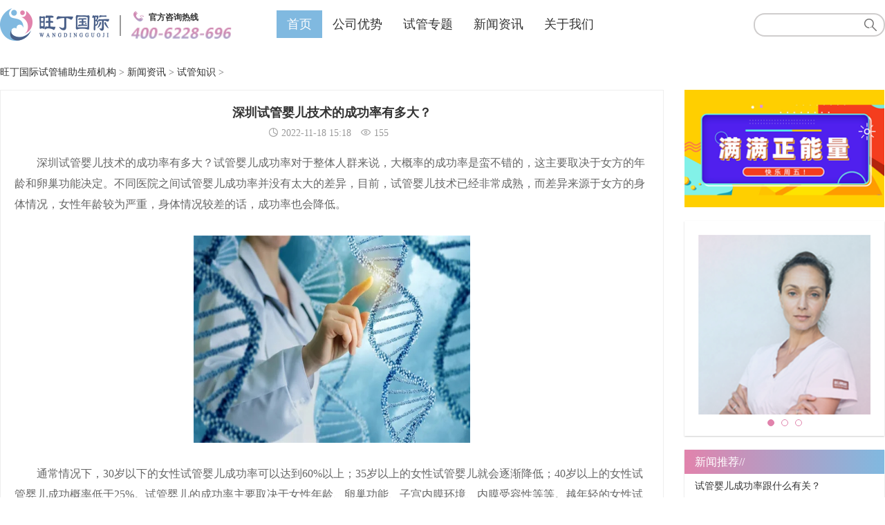

--- FILE ---
content_type: text/html; charset=utf-8
request_url: http://wangdingguoji.com/plus/view-1422.html
body_size: 3636
content:
<!DOCTYPE html>
<html lang='zh_CN'>
	<head>
		<meta http-equiv="Content-Type" content="text/html; charset=utf-8" />
		<title>深圳试管婴儿技术的成功率有多大？_【旺丁国际官网】俄罗斯乌克兰格鲁吉亚试管婴儿国际医院认定品牌服务机构</title>
		<meta name="keywords" content="试管婴儿;成功率" />
		<meta name="description" content="深圳试管婴儿技术的成功率有多大？试管婴儿成功率对于整体人群来说，大概率的成功率是蛮不错的，这主要取决于女方的年龄和卵巢功能决定。" />
		<link rel="stylesheet" type="text/css" href="/templets/default/style/swiper.min.css">
		<link rel="stylesheet" type="text/css" href="/templets/default/style/base.css">
		<script type="text/javascript" src="/templets/default/js/jquery.min.js"></script>
		<script type="text/javascript" src="/templets/default/js/main2.0.js"></script>
	</head>
	<body>
		<!-- header -->
		<header class='header fixed'>
    <div class="w1280 cl">
        <div class="search fr pr">
            <form action="" class="form-search">
                <input type="text" class="input" id="keyword" placeholder="">
                <button type="submit" id="search_btn" class="btn"></button>
            </form>
        </div>
        <div class="logo fl"><a href=""><img src="/img/logo.png" alt=""></a></div>
        <div class="line fl"></div>
        <div class="tel fl">
        	<p><i class="telico"></i>官方咨询热线</p>
        	<img src="/img/phonenum.png">
        </div>
        <div class="nav">
            <ul class='cl' id='nav'>
                <li><a href="/" class=''>首页</a></li>
                <li><a href="/plus/list-2.html">公司优势</a></li><li><a href="/plus/list-3.html">试管专题</a></li><li><a href="/plus/list-4.html">新闻资讯</a></li><li><a href="/plus/list-5.html">关于我们</a></li>
            </ul>
        </div>
    </div>
</header>
<script type="text/javascript">
    jQuery(document).ready(function($){
        var obj=null;
        var As=document.getElementById('nav').getElementsByTagName('a');
        obj = As[0];
        for(i=1;i<As.length;i++){if(window.location.href.indexOf(As[i].href)>=0)
        obj=As[i];}
        obj.id='on'        
    });
</script>
		<!-- /header -->
        <section class="container mt90 mb50">
            <div class="w1280 cl">
            	<div class="position">
            		<a href='http://www.wangdingguoji.com/'>旺丁国际试管辅助生殖机构</a> > <a href='/plus/list-4.html'>新闻资讯</a> > <a href='/plus/list-10.html'>试管知识</a> > 
            	</div>
                <div class="lbox fl">
                    <div class="articleBox p20 b">
                        <div class="title">
                            <h1>深圳试管婴儿技术的成功率有多大？</h1>
                            <p class='info'>
                            	<span class="time"><i class="iconfont">&#xe614;</i>2022-11-18 15:18</span>
                            	<span class="view"><i class="iconfont">&#xe639;</i><script src="/plus/count.php?view=yes&aid=1422&mid=1" type='text/javascript' language="javascript"></script></span></p>
                        </div>
                        <div class="cont">
                            <div>
	　　深圳试管婴儿技术的成功率有多大？试管婴儿成功率对于整体人群来说，大概率的成功率是蛮不错的，这主要取决于女方的年龄和卵巢功能决定。不同医院之间试管婴儿成功率并没有太大的差异，目前，试管婴儿技术已经非常成熟，而差异来源于女方的身体情况，女性年龄较为严重，身体情况较差的话，成功率也会降低。</div>
<div style="text-align: center;">
	<br />
	<img alt="深圳试管婴儿" src="/uploads/allimg/220809/1-220P9112FW16.jpg" style="width: 400px; height: 300px;" /><br />
	&nbsp;</div>
<div>
	　　通常情况下，30岁以下的女性试管婴儿成功率可以达到60%以上；35岁以上的女性试管婴儿就会逐渐降低；40岁以上的女性试管婴儿成功概率低于25%。试管婴儿的成功率主要取决于女性年龄、卵巢功能、子宫内膜环境、内膜受容性等等。越年轻的女性试管婴儿成功率就越高，而高龄试管婴儿成功率就逐渐下降。</div>
<div>
	&nbsp;</div>
<div>
	　　因此，多数夫妻选择试管婴儿技术助孕的同时，一开始就询问试管婴儿的成功率，这个无论是谁都无法定论成功率有多少，而是要根据夫妻双方的身体检查情况来讲。医生通过对女方的身体情况评估，卵巢功能，子宫环境，激素是否稳定，以及心态等等各方面进行评估再来判断起成功率，这个更为可靠。</div>
<div>
	&nbsp;</div>
<div>
	　　特别是大龄的夫妻，大龄夫妻试管想要一次成功的概率很低，部分大龄夫妻需要经过2次以上移植才能获得成功。对于试管婴儿成功率这个问题，除了要依赖技术之外，患者本身也需要通过各方面的调理，才能在一定程度上提高试管婴儿的成功概率。如加强身体锻炼、改善生活作息、饮食调理、心态调节等等。调理好身体之后才有机会迎接宝宝的带来哦。</div>
<div>
	&nbsp;</div>
<div>
	　　旺丁国际从事试管辅助生殖行业多年，对于需要辅助生育的患者，我们能够帮助他们预约知名生殖专家，让患者在试管治疗的路上无忧，尽早实现生儿育女心愿。</div>

                        </div>
                        <div class="context">
						    <ul>
							     <li>上一篇：<a href='/plus/view-1421.html'>国内做第三代试管婴儿一次成功的概率高吗？</a> </li>
							     <li>下一篇：<a href='/plus/view-1423.html'>做试管婴儿的全部流程，详细细节在这里</a> </li>
						    </ul>
					   </div>
                    </div>
                </div>
                <div class="rbox fr">
                    <div class="plate">
                        <a href=""><img src="/img/c1.png" alt=""></a>
                    </div>
                   
                    <div class="plate">
                        <div class="doctor pr">
                            <div class="box">
                                <ul class='cl swiper-wrapper'>
                                	
                                    <li class='swiper-slide'><a href=""><img src="/img/d.png" alt=""></a></li>
                                    <li class='swiper-slide'><a href=""><img src="/img/d.png" alt=""></a></li>
                                    <li class='swiper-slide'><a href=""><img src="/img/d.png" alt=""></a></li>
                                </ul>
                            </div>
                            <div class="libs"></div>
                        </div>
                    </div>
                    <div class="plate">
                        <dl class='newsFocus'>
                            <dt>新闻推荐//</dt>
                            <dd><a href="/plus/view-109.html">试管婴儿成功率跟什么有关？</a></dd>
<dd><a href="/plus/view-14.html">俄罗斯试管婴儿实现生二胎</a></dd>
<dd><a href="/plus/view-113.html">做试管胚胎冷冻可以冷冻多久？胚胎质量会下降</a></dd>
<dd><a href="/plus/view-112.html">揭秘第三代试管婴儿基因筛查技术！</a></dd>
<dd><a href="/plus/view-82.html">　影响第三代试管婴儿成功率的因素</a></dd>
<dd><a href="/plus/view-80.html">为什么要去俄罗斯做三代试管？</a></dd>
<dd><a href="/plus/view-79.html">做试管为什么要选择三代试管</a></dd>
<dd><a href="/plus/view-78.html">俄罗斯第三代试管婴儿助孕生育有哪些常见优势</a></dd>

                        </dl>
                    </div>
                    <div class="plate">
                        <dl class='newsFocus'>
                            <dt>试管知识//</dt>
                            <dd><a href="/plus/view-2127.html">试管婴儿促排拮抗剂</a></dd>
<dd><a href="/plus/view-2128.html">试管婴儿几天测出怀孕</a></dd>
<dd><a href="/plus/view-2129.html">试管婴儿第二次移植费用</a></dd>
<dd><a href="/plus/view-2130.html">试管婴儿解冻改良方案</a></dd>
<dd><a href="/plus/view-2132.html">试管婴儿怎么计算孕周</a></dd>
<dd><a href="/plus/view-2134.html">做试管婴儿的优缺点</a></dd>
<dd><a href="/plus/view-2136.html">试管婴儿畸形的征兆</a></dd>
<dd><a href="/plus/view-2137.html">试管婴儿卵子不受精卵</a></dd>

                        </dl>
                    </div>
                </div>
            </div>        
        </section>
        <!-- footer -->
<footer class='footer bcge'>
    <div class="w1280 cl mb20">
        <div class="l fl">
            <div class="wx">
                <p>微信公众号</p>
                <img src="/img/weixin.png" width='200' height='200' alt="微信公众号">
            </div>
            <div class="line"></div>
        </div>
        <div class="c fl">
            <dl class="contactus">
                <dt>联系我们</dt>
                <dd class='tel'>TEL：400-6228-696</dd>
				<dd>地址：深圳市福田区新天世纪A座2306</dd>
				<dd>版权所有 Copyright ©</dd>
            </dl>
        </div>
        <div class="r fr">
            <dl class="navService">
                <dt>本站导航&服务项目</dt>
                <dd><a href="/">首页</a></dd>
                <dd><a href="plus/list-5.html">关于我们</a></dd>
                <dd><a href="plus/list-2.html">公司优势</a></dd>
                <dd><a href="plus/list-3.html">试管专题</a></dd>
                <dd><a href="plus/list-4.html">新闻资讯</a></dd>
                <dd><a href="plus/list-5.html">联系我们</a></dd>
                <dd><a href="plus/view-7.html">医生介绍</a></dd>
                <dd><a href="plus/list-1.html">医院详情</a></dd>
                <dd><a href="plus/list-1.html">试管流程</a></dd>
                <dd><a href="plus/list-10.html">试管婴儿</a></dd>
                <dd><a href="plus/list-9.html">行业动态</a></dd>
                <dd><a href="plus/list-8.html">公司动态</a></dd>
            </dl>
        </div>
    </div>
    <div class="bot">
        <div class="w1280">
            <div class="firendlink">
                <b>友情链接：</b>
                <ul class='cl'>
                    
                </ul>
            </div>
        </div>
        <div class="copyright"></div>
    </div>
</footer>
<!-- /footer -->
<script type="text/javascript" src="/templets/default/js/swiper.min.js"></script>
<script type="text/javascript" src="/templets/default/js/slide.js"></script>
<script type="text/javascript" src="/templets/default/js/main.js"></script>

	</body>
</html>

--- FILE ---
content_type: text/html; charset=utf-8
request_url: http://wangdingguoji.com/plus/count.php?view=yes&aid=1422&mid=1
body_size: 44
content:
document.write('155');


--- FILE ---
content_type: text/css
request_url: http://wangdingguoji.com/templets/default/style/base.css
body_size: 6603
content:
/***
 *	Style (Default Style)
 *	Author sojoson.com or yaohuanet.com 2020.07.31
**/
@charset "utf-8";
a,address,b,big,blockquote,body,center,cite,code,dd,del,div,dl,dt,em,fieldset,font,form,h1,h2,h3,h4,h5,h6,html,i,iframe,img,ins,label,legend,li,ol,p,pre,small,span,strong,u,ul,var{margin:0;padding:0}
body,button,input,select,textarea{-webkit-appearance:none;border-radius:0;-webkit-text-size-adjust:none;color:#666;font-size:14px;font-family:"微软雅黑";border:none;}
body{background-color:#fff;overflow-x:hidden;}
a,a:hover,button,input,label,select{cursor:pointer}
textarea{resize:none}
h1,h2,h3,h4,h5{font-size:18px;font-weight:700;color:#333;}
ol,ul{list-style:none}:focus{outline:0}
img{vertical-align:middle;border:0;}
table{border-collapse:collapse;empty-cells:show}
ins{text-decoration:none}
del{text-decoration:line-through}
i,em{font-style:normal}
button::-moz-focus-inner,input[type=reset]::-moz-focus-inner,input[type=button]::-moz-focus-inner,input[type=submit]::-moz-focus-inner,input[type=file]>input[type=button]::-moz-focus-inner{border:none;padding:0}
input:-webkit-autofill{-webkit-box-shadow:0 0 0 1000px #fff inset}
a,a:visited{text-decoration:none;color:#333}
a:hover,a:active {color:#80B9E0;text-decoration:none}
a:link,a:visited {text-decoration:none;}

.fl{float:left;}
.fr{float:right;}
.cl:after{display:block;content:'';height:0;clear:both;visibility:hidden;}
.cl{zoom:1;}

.w{width:100%;}
.w960{width:960px;margin:0 auto;}
.w1280{width:1280px;margin:0 auto;}

.p20{padding:20px;}
.ptb10{padding:10px 0;}
.ptb20{padding:20px 0;}
.pb20{padding-bottom:20px;}
.ptb30{padding:30px 0;}
.mb20{margin-bottom:20px;}
.mb30{margin-bottom:30px;}
.mb50{margin-bottom:50px;}
.mt70{margin-top:70px;}
.mt90{margin-top:90px;}
.mtb20{margin:20px 0;}

.bcge{background:#eee !important;}

.pr{position: relative;}
.pa{position:absolute;}
.fixed{position:fixed; width:100%; z-index:999999;top:0px;left:0px;}

.line{height:2px;overflow: hidden;background:#eee;margin-top:40px;}
.b{border:1px solid #eee;}
.gradient{height:3px;width:100%;background-image: linear-gradient(to right,#80B9E0,#E183AC);box-shadow:0px 2px 4px 0px rgba(0, 0, 0, 0.2);}
/* 文本显示行数 */
.row-2{display:-webkit-box;overflow:hidden;white-space: normal!important;text-overflow:ellipsis;word-wrap:break-word;-webkit-line-clamp:2;-webkit-box-orient:vertical;}
.row-4{display:-webkit-box;overflow:hidden;white-space: normal!important;text-overflow:ellipsis;word-wrap:break-word;-webkit-line-clamp:4;-webkit-box-orient:vertical;}

@font-face {
  font-family: 'iconfont';  /* project id 1889053 */
  src: url('//at.alicdn.com/t/font_1889053_a10rw773y1s.eot');
  src: url('//at.alicdn.com/t/font_1889053_a10rw773y1s.eot?#iefix') format('embedded-opentype'),
  url('//at.alicdn.com/t/font_1889053_a10rw773y1s.woff2') format('woff2'),
  url('//at.alicdn.com/t/font_1889053_a10rw773y1s.woff') format('woff'),
  url('//at.alicdn.com/t/font_1889053_a10rw773y1s.ttf') format('truetype'),
  url('//at.alicdn.com/t/font_1889053_a10rw773y1s.svg#iconfont') format('svg');
}
.iconfont{
    font-family:"iconfont" !important;
    font-size:16px;font-style:normal;
    -webkit-font-smoothing: antialiased;
    -webkit-text-stroke-width: 0.2px;
    -moz-osx-font-smoothing: grayscale;
}

/* header */
.header{height:70px;width:100%;background:#fff;}
.header .search,.header .logo,.header .tel{height:50px;line-height:50px;padding:10px 0;}
.header .line{margin:22px 15px 0;width:2px;background:#999;height:30px;line-height:30px;}
.header .tel{margin-right:30px;width:180px;padding-top:15px;padding-bottom:0;}
.header .tel p{display:block;height:20px;line-height:20px;margin-bottom:5px;font-size:12px;font-weight:bold;color:#333;}
.header .tel p .telico{display:inline-block;margin-right:5px;width:20px;height:20px;background:url('/img/tel.png') no-repeat center top;vertical-align:middle;}
.header .tel em{display:block;height:30px;line-height:30px;font-style:italic;font-weight:600;font-size:16px;background:linear-gradient(to right,rgba(128,185,224,1),rgba(225,131,172,1));color:transparent;-webkit-background-clip:text;}
.header .tel img{display:block;height:16px;}
.header .nav,.header .navtool{height:40px;line-height:40px;padding:15px 0;}

.header .nav{}
.header .nav ul li{float:left;height:40px;line-height:40px;}
.header .nav ul li a{display:block;padding:0 15px;font-size:18px;}
.header .nav ul li a#on,.header .nav ul li a:hover{background:#80B9E0;color:#fff;}

.header .navtool a{display:inline-block;width:40px;height:40px;line-height:40px;}
.header .navtool a.searchBtn{background:url('/img/search.png') no-repeat center center;}
.header .navtool a.video{background:url('/img/video.png') no-repeat center center;}
.header .navtool a.weixin{background:url('/img/ewm.png') no-repeat center center;}
.header .navtool .ewm{display:none;right:-32px;top:50px;padding:0 10px;border:1px solid #eee;border-radius:3px;background:#fff;}
.header .navtool .ewm img{display:block;}

.header .search .input{width:150px;height:30px;border:2px solid #CFCDCD;border-right:none;vertical-align: middle;text-indent: 10px;padding: 0;margin: 0;border-radius:16px 0 0 16px;transition: all 0.5s;
-moz-transition: all 0.5s;-webkit-transition: all 0.5s;-o-transition: all 0.5s;}
.header .search .btn{display:inline-block;width:40px;height:34px;margin-left:-6px;border-radius:0 16px 16px 0;border:2px solid #CFCDCD;border-left:none;vertical-align:middle;background:#fff url('/img/search2.png') no-repeat center center;padding:0;}

.container .position{height:30px;line-height:30px;margin-bottom:10px;}



/* banner */
.home_banner{margin-top:70px;}
.home_banner .box{height:600px;overflow:hidden;}
.home_banner .box ul li{float:left;}
.home_banner .box ul li a img{}
.home_banner .box .libs{z-index:6;text-align:center;}
.home_banner .box .libs span{background:#fff;}
.home_banner .box .libs span.swiper-pagination-bullet-active{background:#80B9E0;width:10px;border:1px solid #80B9E0;}
.home_banner .box .tabs a{display:block;position:absolute;top:50%;width:50px;height:50px;text-align:center;line-height:50px;margin-top:-25px;background:rgba(0,0,0,.2);color:#fff;font-size:28px;z-index:6;border-radius:100%;opacity:.2;border:1px solid #fff;}
.home_banner .box .tabs a.left{left:20px;}
.home_banner .box .tabs a.right{right:20px;}
.home_banner .box .tabs a:hover{opacity:1;}

/*.home_news{background:url('/img/bg.png') no-repeat center center/cover;}*/
.home_news .w960{padding:20px 0;}
.home_news .focusread{width:70%;}
.home_news .focusread h3,.home_news .vitro_k h3{font-size:20px;height:40px;line-height:40px;font-weight:normal;margin-bottom:10px;}
.home_news .focusread h3:before,.home_news .vitro_k h3:before{display:inline-block;content:'';width:2px;height:20px;margin-right:10px;vertical-align:middle;background-image:linear-gradient(to top, #8DB2D9,#D18CB4);}

.home_news .focusread .Img_txt .left{width:55%;overflow: hidden;}


.home_news .focusread .Img_txt a{display:block;position:absolute;top:0;left:0;width:100%;height:100%;}
.home_news .focusread .Img_txt a img{width:100%;height:auto;transition: all 0.5s;-moz-transition: all 0.5s;-webkit-transition: all 0.5s;-o-transition: all 0.5s;}
.home_news .focusread .Img_txt a:hover img{transform: scale(1.2);}
.home_news .focusread .Img_txt a span{display:block;position:absolute;color:#fff;padding:3px 10px;}

.home_news .focusread .Img_txt .left .d1{width:96%;height:225px;overflow:hidden;margin-bottom:10px;}
.home_news .focusread .Img_txt .left .d1 a span.sp1{top:10px;left:10px;border:1px solid #fff;}
.home_news .focusread .Img_txt .left .d1 a span.sp2{bottom:5px;right:0px;}
.home_news .focusread .Img_txt .left .d1 a span.sp1 i{margin-left:10px;font-size:12px;}

.home_news .focusread .Img_txt .left .d2{margin-right:10px;}

.home_news .focusread .Img_txt .sp1{top:5px;left:5px;}
.home_news .focusread .Img_txt .sp2{bottom:5px;right:0px;}

.home_news .focusread .Img_txt .left .d2,.home_news .focusread .Img_txt .left .d3{float:left;width:47%;height:225px;overflow: hidden;}
.home_news .focusread .Img_txt .right .d4{width:100%;height:460px;overflow: hidden;}



.home_news .focusread .Img_txt .right{width:45%;overflow: hidden;}
.home_news .vitro_k{width:28%;}
.home_news .vitro_k ul{height:460px;overflow: hidden;}
.home_news .vitro_k ul li{height:88px;background:#FCFEFF;padding:10px;margin-bottom:10px;overflow: hidden;}
.home_news .vitro_k ul li:last-child{margin-bottom: 0;;}
.home_news .vitro_k ul li p{height:40px;line-height:40px;overflow:hidden;text-overflow: ellipsis;white-space: nowrap;}
.home_news .vitro_k ul li p a{font-size:20px;}
.home_news .vitro_k ul li p span{color:#666;font-size:14px;}

.notice{height:60px;line-height:60px;width:100%;overflow:hidden;background-image: linear-gradient(to right,#80B9E0,#E183AC);box-shadow:0px 2px 4px 0px rgba(0, 0, 0, 0.2);}
.notice .list i{float:left;font-size:32px;color:#fff;}
.notice .list .tempWrap{width:1248px !important;}
.notice .list ul li{float:left;margin-right:20px;height:60px;overflow:hidden;}
.notice .list ul li a{color:#fff;font-size:16px;}
.notice .list ul li a:hover{text-decoration: underline;}

.hospitalInfo .intro .title,.advantage .title,.home_case .title,.cNews .title,.brand .title,.process .title,.dynamic_news .title,.certificate .title,.service .title{text-align: center;color:#333;}

.hospitalInfo .intro .title p,.advantage .title p,.home_case .title p,.cNews .title p,.brand .title p,.process .title p,.dynamic_news .title p,.certificate .title p,.service .title p{font-size:24px;text-transform:uppercase;}

.hospitalInfo .intro .title h3,.advantage .title h3,.home_case .title h3,.cNews .title h3,.brand .title h3,.process .title h3,.dynamic_news .title h3,.certificate .title h3,.service .title h3{font-size:30px;font-weight: normal;margin-bottom:5px;}


.hospitalInfo .intro .title i,.advantage .title i,.home_case .title i,.cNews .title i,.brand .title i,.process .title i,.dynamic_news .title i,.certificate .title i,.service .title i{display:block;width:40px;height:2px;margin:0 auto;background-image: linear-gradient(to right,#80B9E0,#E183AC);}
.hospitalInfo .intro .cont h2{margin-bottom:10px;font-size:24px;}
.hospitalInfo .intro .cont .desc img{float:right;margin-left:100px;}
.hospitalInfo .intro .cont .desc{line-height:25px;font-size:16px;min-height:260px;}
.hospitalInfo .intro .cont .desc .moreview{margin:30px 0;}
.hospitalInfo .intro .cont .desc .moreview a{color:#fff;background:#E183AC;padding:10px 53px;border-radius:21px;}

.hospitalInfo .team .title{margin-bottom:30px;}
.hospitalInfo .team .title h3,.cNews .cont .tit h3{height:30px;line-height:30px;border-bottom:1px solid #ccc;color:#E183AC;font-weight: normal;font-size:24px;}
.hospitalInfo .team .title h3 span,.cNews .cont .tit h3 span{font-size:16px;font-weight: normal;color:#333;}
.hospitalInfo .team .title h3 a,.cNews .cont .tit h3 a{float: right;font-size:12px;font-weight: normal;color:#E183AC;}
.hospitalInfo .team .doctor .top{margin-bottom:20px;}
.hospitalInfo .team .doctor .top img{float:left;margin-left:50px;width:28%;height:auto;}
.hospitalInfo .team .doctor .top .txt{float:right;width:65%;}
.hospitalInfo .team .doctor .top .txt .tit{border-bottom:1px solid #ccc;margin-bottom:10px;padding-bottom: 10px;}
.hospitalInfo .team .doctor .top .txt .tit em{display:block;margin-bottom:5px;}
.hospitalInfo .team .doctor .top .body{line-height:30px;font-size:16px;}
.hospitalInfo .team .doctor .top .body p:before{display:inline-block;margin-right:10px;content:'';width:10px;height:10px;border-radius:100%;background-image: linear-gradient(to right,#80B9E0,#E183AC);}
.hospitalInfo .team .doctor .top .f{margin:30px 0;}
.hospitalInfo .team .doctor .top .f a{padding:11px 45px;border-radius:6px;color:#fff;}
.hospitalInfo .team .doctor .top .f a.a1{background:#E183AC;margin-right:30px;}
.hospitalInfo .team .doctor .top .f a.a2{background:#80B9E0;}


.team .doctor .bot .box{width:1180px;margin:0 auto;overflow: hidden;}
.team .doctor .bot .list li{float:left;}
.team .doctor .bot .tab a{position: absolute;top:50%;width:38px;height:140px;margin-top:-70px;text-align: center;line-height:140px;color:#fff;background:#E183AC;font-size:30px;}
.team .doctor .bot .tab a.left{left:0;}
.team .doctor .bot .tab a.right{right:0;}

.advantage{background:url('/img/abg.png')no-repeat center center;padding-top:30px;}
.advantage .box{height:550px;background:url('/img/theme.png')no-repeat center center;background-size:40%;}
.advantage .box .theme{top:260px;left:180px;color:#80B9E0;font-size:24px;font-weight: 600;}
.advantage .box .txt p{position: absolute;font-size:16px;}
.advantage .box .txt p.p1{top:40px;right:382px;}
.advantage .box .txt p.p2{top:80px;right:230px;}
.advantage .box .txt p.p3{top:142px;right:150px;}
.advantage .box .txt p.p4{top:230px;right:130px;}
.advantage .box .txt p.p5{bottom:210px;right:135px;}
.advantage .box .txt p.p6{bottom:125px;right:180px;}
.advantage .box .txt p.p7{bottom:60px;right:225px;}
.advantage .box .txt p.p8{bottom:30px;right:320px;}

.home_case .title{margin-bottom:30px;}
.home_case .list ul li{float:left;margin-right:15px;width:308px;box-shadow:0 1px 2px 0 #ccc;}
.home_case .list ul li:last-child{margin-right:0px;}
.home_case .list ul li .t{height:230px;overflow: hidden;margin-bottom:10px;}
.home_case .list ul li .t img{width:100%;height:auto;}
.home_case .list ul li .f{padding:0 10px 20px;}
.home_case .list ul li .f span{display:block;color:#999;margin-bottom:10px;}
.home_case .list ul li .f h2{height:40px;line-height:20px;margin-bottom:10px;font-size:16px;display:-webkit-box;overflow:hidden;white-space: normal!important;text-overflow:ellipsis;word-wrap:break-word;-webkit-line-clamp:2;-webkit-box-orient:vertical;}
.home_case .list ul li .f h2:after{display:block;content:'';width:50px;height:2px;margin-top:5px;background-image: linear-gradient(to right,#80B9E0,#E183AC);}
.home_case .list ul li .f .desc{color:#999;margin-bottom:15px;display:-webkit-box;overflow:hidden;white-space: normal!important;text-overflow:ellipsis;word-wrap:break-word;-webkit-line-clamp:3;-webkit-box-orient:vertical;}
.home_case .list ul li .f a.more{color:#E183AC;}
.home_case .list .viewmore{margin-top:50px;text-align: center;}
.home_case .list .viewmore a{display:block;width:120px;height:30px;margin:0 auto;line-height:30px;border-radius:21px;background:#DEDCDD;color:#666;}

.cNews .title{margin-bottom:30px;}
.cNews .cont .tit{height:40px;line-height:40px;margin-bottom:10px;}
.cNews .cont .comp_news{width:62%;overflow: hidden;}
.cNews .cont .comp_news .content{height:385px;overflow:hidden;}
.cNews .cont .comp_news .content .carousel,.cNews .cont .comp_news .content .infolist{width:50%;overflow: hidden;}
.cNews .cont .comp_news .content .carousel ul li{float:left;width:100%;}
.cNews .cont .comp_news .content .carousel ul li .f{padding:5px;text-align:left;}
.cNews .cont .comp_news .content .carousel ul li .f span{display:block;color:#333;height:25px;line-height:25px;}
.cNews .cont .comp_news .content .carousel ul li .f a{display:block;font-size:18px;font-weight: 600;margin-bottom:5px;}
.cNews .cont .comp_news .content .carousel ul li .f .desc{font-size:14px;line-height:20px;height:120px;overflow: hidden;}
.cNews .cont .comp_news .content .carousel .libs{z-index:66;text-align:right;bottom:185px;}
.cNews .cont .comp_news .content .carousel .libs span{width:4px;height:4px;border:1px solid #fff;background:transparent;}
.cNews .cont .comp_news .content .carousel .libs span.swiper-pagination-bullet-active{background:#fff;}
.cNews .cont .comp_news .content .carousel .tabs a{position: absolute;top:214px;width:45px;height:17px;background:#E183AC;color:#fff;text-align: center;line-height:17px;z-index:999;}
.cNews .cont .comp_news .content .carousel .tabs a.left{right:50px;}
.cNews .cont .comp_news .content .carousel .tabs a.right{right:0;}
.cNews .cont .comp_news .content .infolist ul{padding-left:15px;}
.cNews .cont .comp_news .content .infolist ul li{background:#F2F3F5;margin-bottom:12px;padding:13px 10px;}
.cNews .cont .comp_news .content .infolist ul li:last-child{margin-bottom: 0;}
.cNews .cont .comp_news .content .infolist ul li span{float:right;width:50px;height:40px;font-size:12px;padding:10px 5px 5px;margin-top:-10px;text-align: center;background:url('/img/date.png') no-repeat center center/cover;color:#fff;}
.cNews .cont .comp_news .content .infolist ul li span i{display:block;font-size:16px;border-bottom:1px solid #fff;}
.cNews .cont .comp_news .content .infolist ul li a{display:-webkit-box;overflow:hidden;white-space: normal!important;text-overflow:ellipsis;word-wrap:break-word;-webkit-line-clamp:2;-webkit-box-orient:vertical;font-size:16px;}
.cNews .cont .comp_news .content .infolist ul li .desc{height:40px;margin-top:35px;display:-webkit-box;overflow:hidden;white-space: normal!important;text-overflow:ellipsis;word-wrap:break-word;-webkit-line-clamp:2;-webkit-box-orient:vertical;}

.cNews .cont .indu_news{width:35%;overflow: hidden;}
.cNews .cont .indu_news ul{height:385px;overflow: hidden;}
.cNews .cont .indu_news ul li{margin-bottom:24px;border-bottom:1px solid #ccc;padding-bottom:25px;}
.cNews .cont .indu_news ul li:last-child{margin-bottom:0px;}
.cNews .cont .indu_news ul li a{font-size:16px;margin-bottom:10px;display:-webkit-box;overflow:hidden;white-space: normal!important;text-overflow:ellipsis;word-wrap:break-word;-webkit-line-clamp:2;-webkit-box-orient:vertical;}
.cNews .cont .indu_news ul li p{color:#333;font-size:16px;}
.brand{margin-bottom:50px;}
.brand .cont{overflow: hidden;}
.brand .cont .box{width:1150px;margin:0 auto;overflow: hidden;}
.brand .cont .box ul li{float:left;text-align: left;}
.brand .cont .box ul li .txt{width:60%;overflow: hidden;padding-top:30px;padding-bottom:40px;}
.brand .cont .box ul li .txt .name{font-size:20px;}
.brand .cont .box ul li .txt .en{font-size:16px;}
.brand .cont .box ul li .txt .name b{font-weight:400;font-size:24px;}
.brand .cont .box ul li .txt .desc{line-height:30px;margin-bottom:40px;font-size:15px;}
.brand .cont .box ul li .txt .more{height:35px;line-height: 35px;}
.brand .cont .box ul li .txt .more a{padding:11px 57px;border-radius:21px;background:#E183AC;color:#fff;}
.brand .cont .box ul li .pic{width:35%;overflow: hidden;}
.brand .cont .box ul li .pic img{width:100%;height:auto;overflow: hidden;}

.brand .cont .tabs a{position: absolute;top:50%;width:38px;height:62px;margin-top:-31px;background:#666;color:#fff;text-align: center;line-height:62px;z-index:999;font-size:30px;}
.brand .cont .tabs a.left{left:0;}
.brand .cont .tabs a.right{right:0;}

.botbanner{margin:100px 0 20px;height:300px;background:url('/img/fb.png') no-repeat center center/cover;}
.botbanner .slogan{top:100px;right:150px;text-align:center;}
.botbanner .slogan p{color:#fff;font-size:45px;font-weight:600;}
.botbanner .slogan p span{display:block;font-size:22px;}
/* list */
.Hbanner{margin-top:70px;height:377px;background:url('/img/hospitalbanner.png') no-repeat center center;}
.Hbanner a{display: block;width:100%;height:100%;}

.hBox{background:#F4F4F4;}
.hBox .hTabs{height:50px;line-height:50px;text-align: center;background:#fff;font-size:0;}
.hBox .hTabs span{display:inline-block;height:48px;line-height:50px;padding:0 20px;font-size:16px;border-bottom:2px solid transparent;border-right:1px solid #ccc;cursor: pointer;color:#000;}
.hBox .hTabs span.on{color:#E183AC;border-bottom-color:#E183AC;}
.hBox .cont{padding:30px 0;}
.hBox .cont .item{display:none;}
.hBox .cont .item.on{display:block;}
.hBox .cont .item h2{text-align: center;margin-bottom:20px;}
.hBox .cont .item .desc{line-height:30px;font-size:14px;}

.process .cont .tabs span{float:left;margin-right:42px;font-weight: 600;font-size:14px;cursor:pointer;}
.process .cont .tabs span:last-child{margin-right:0;}
.process .cont .tabs span.on{color:#D15B82;}

.process .cont .steps{position:relative;height:50px;background:url('/img/step2.png') no-repeat left bottom;background-size:100%;margin-bottom:30px;}
.process .cont .steps span{position:absolute;top:0;left:70px;width:50px;height:45px;background:url('/img/wawa.png') no-repeat;transition: all 0.5s;-moz-transition: all 0.5s;-webkit-transition: all 0.5s;-o-transition: all 0.5s;}

.process .cont .tipsBan .hbImg{height:230px;background:url('/img/hbg.png') no-repeat;}
.process .cont .tipsBan .gradient{height:70px;background:linear-gradient(to right,rgba(128,185,224,1),rgba(225,131,172,1));opacity:0.18;}
.process .cont .tipsBan .tips{top:30px;left:80px;width:220px;height:170px;background:#fff;box-shadow: 0 1px 2px 0 #ccc;padding:50px 10px 20px;}
.process .cont .tipsBan .tips .item{display:none;}
.process .cont .tipsBan .tips .item.on{display:block;}

.process .cont .tipsBan .tips i{display:block;width:80px;height:80px;margin:0 auto 30px;background-image:url('/images/img/1.png');background-repeat:no-repeat;background-position:center center;}

.process .cont .tipsBan .ste span{display:none;position: absolute;top:100px;right:20px;z-index: 666;color:#fff;font-weight: 600;font-size: 18px;}
.process .cont .tipsBan .ste span.on{display:block;}

.dynamic_news .cont .div{float:left;width:32.2%;margin-right:20px;overflow: hidden;}
.dynamic_news .cont .div:last-child{margin-right:0px;}
.dynamic_news .cont .div .t{position:relative;height:220px;overflow: hidden;margin-bottom:20px;}
.dynamic_news .cont .div .t a{display:block;width:100%;height:100%;}
.dynamic_news .cont .div .t a img{width:100%;height:auto;}
.dynamic_news .cont .div .t span{display:block;position:absolute;top:50%;left:0;width:100%;height:40px;margin-top:-20px;text-align: center;line-height:40px;color:#fff;font-weight: 600;font-size: 16px;}
.dynamic_news .cont .div ul li{line-height:30px;margin-bottom:15px;font-size:16px;}
.dynamic_news .cont .div ul li a{letter-spacing:1.1px;}
.dynamic_news .cont .div ul li span{float:right;margin-right:2px;}

.certificate .cont div{float:left;width:30%;margin-right:50px;}
.certificate .cont div:last-child{margin-right:0px;}
.certificate .cont div img{width:100%;height:auto;}

/* 优势 */
.advBanner{margin-top:70px;height:377px;background:url('/img/adv.png') no-repeat center center;}
.advBox .row{box-shadow:0px 2px 4px 0px rgba(0, 0, 0, 0.2);}
.advBox .tabs{height:70px;line-height:70px;text-align:center;}
.advBox .tabs span{margin-top:20px;height:30px;line-height:30px;border-right:1px solid #ccc;color:#ccc;font-weight: 600;font-size:18px;padding:0 20px;}
.advBox .tabs span:last-child{border-right:none;}

.service .box .l{width:75%;height:420px;overflow: hidden;}
.service .box .l a{display:none;}
.service .box .l a.on{display:block;}
.service .box .l a img{width:100%;height:auto;}
.service .box .r{width:25%;overflow: hidden;}
.service .box .r a{display:block;width:100%;height:104px;line-height:105px;text-align: center;font-size:18px;border-bottom:1px solid #ccc;}
.service .box .r a.on{background:url('/img/icobg.png') no-repeat center center/cover;font-weight: 600;border-bottom:none;height:105px;}
.service .box .r a:hover{font-weight: 600;}

.shuttle .title{height:100px;background:url('/img/jsbg.png') no-repeat center center/cover;}
.shuttle .title h3{line-height:100px;text-align: center;}
.shuttle .list ul li{float:left;margin:0 20px 20px 0;width:32.25%;overflow: hidden;}
.shuttle .list ul li:nth-child(3n){margin:0 0px 20px 0;}
.shuttle .list ul li:nth-last-child(3){margin:0 20px 0px 0;}
.shuttle .list ul li:nth-last-child(2){margin:0 20px 0px 0;}
.shuttle .list ul li:nth-last-child(1){margin:0 0px 0px 0;}
.shuttle .list ul li img{width:100%;height:auto;}
.shuttle .faq .l{width:65%;}
.shuttle .faq .l ul li{line-height:25px;overflow: hidden;text-overflow: ellipsis;white-space: nowrap;}
.shuttle .faq .l ul li:before{display:inline-block;content:'';width:12px;height:12px;border-radius:100%;background-image: linear-gradient(to right,#80B9E0,#E183AC);margin-right:10px;}
.shuttle .faq .l ul li p:before{display:inline-block;content:'';width:12px;height:12px;margin-right:15px;}

.shuttle .faq .l ul li a{font-weight: 600;}
.shuttle .faq .l ul li p{overflow: hidden;text-overflow: ellipsis;white-space: nowrap;}

.shuttle .faq .r{width:30%;overflow: hidden;}
.shuttle .faq .r .box .tit{padding:10px;background:#FF2F53;color:#fff;}
.shuttle .faq .r .box .tit h3{text-align: center;color:#fff;margin-bottom:10px;}

.shuttle .faq .r .box .formInfo{background:#F9F9F9;padding:10px 20px;margin-bottom:10px;}
.shuttle .faq .r .box .formInfo .inp,.shuttle .faq .r .box .formInfo .txtarea{width:95%;margin:0 auto;}
.shuttle .faq .r .box .formInfo .inp{height:40px;line-height:40px;margin-bottom:10px;}
.shuttle .faq .r .box .formInfo label{float:left;margin-right:10px;}
.shuttle .faq .r .box .formInfo .inp input{border:1px solid #ccc;height:25px;line-height:25px;width:180px;background:transparent;padding:5px;}
.shuttle .faq .r .box .formInfo .txtarea .message{width:180px;height:100px;border:1px solid #ccc;background:transparent;padding:5px;}

.shuttle .faq .r .box form .btn button{display:block;width:100%;height:40px;line-height:40px;background:#333;color:#fff;border:none;}


/* 案例 */
.caseBanner{margin-top:70px;height:377px;background:url('/img/caseb.png') no-repeat center center;margin-bottom:25px;}
.container .lbox{width:75%;overflow: hidden;}
.caseList ul li{float:left;width:31.8%;margin:0 20px 30px 0;}
.container .lbox .caseList ul li:nth-child(3n){margin:0 0 30px 0;}
.caseList ul li .t{width:100%;height:180px;margin-bottom:5px;overflow: hidden;}
.caseList ul li .t a img{width:100%;height:auto;}
.caseList ul li .f .tit{margin-bottom:5px;display:-webkit-box;overflow:hidden;white-space: normal!important;text-overflow:ellipsis;word-wrap:break-word;-webkit-line-clamp:2;-webkit-box-orient:vertical;}
.caseList ul li .f .tit a{font-size:16px;}
.caseList ul li .f .desc{color:#999;font-size:12px;}
.caseList ul li .f .desc span{margin-right:5px;}

/* 分页 */
.pagelist{padding:20px 0;}
.pagelist ul{width:70%;margin:0 auto;}
.pagelist ul li{float:left;margin:0 8px;}
.pagelist ul li a{padding:5px;}
.pagelist ul li.thisclass{background:#E183AC;}
.pagelist ul li.thisclass a{color:#fff;}


.container .rbox{width:25%;overflow: hidden;}
.rbox .plate{padding:0 0px 20px 30px;margin-right:1px;}
.rbox .plate img{width:100%;}
.rbox .plate .diseasesList h3{height:140px;line-height:140px;background:url('/img/bbg.png') no-repeat center center/cover;text-align: center;}
.rbox .plate .diseasesList ul{padding:0 20px;box-shadow: 0 1px 2px 0 #ccc;}
.rbox .plate .diseasesList ul li{height:50px;line-height:50px;overflow: hidden;text-align: center;border-bottom:1px solid #ccc;}
.rbox .plate .diseasesList ul li a{font-size:16px;}
.rbox .plate .diseasesList ul li:last-child{border-bottom:none;}
.rbox .plate .doctor{box-shadow: 0 1px 2px 0 #ccc;padding:20px 20px 10px}
.rbox .plate .doctor .box{height:260px;margin-bottom:5px;overflow: hidden;}
.rbox .plate .doctor .box ul li{float:left;}
.rbox .plate .doctor .libs{text-align: center;}
.rbox .plate .doctor .libs span{width:8px;height:8px;border-radius:100%;border:1px solid #E183AC;background:#fff;margin:0 5px;}
.rbox .plate .doctor .libs span.swiper-pagination-bullet-active{width:8px;height:8px;background:#E183AC;}
.rbox .plate .newsFocus{box-shadow: 0 1px 2px 0 #ccc;}
.rbox .plate .newsFocus dt{height:35px;line-height:35px;background-image: linear-gradient(to left,#80B9E0,#E183AC);color:#fff;font-size:16px;padding-left:15px;}
.rbox .plate .newsFocus dd{height:35px;line-height:35px;overflow: hidden;text-overflow: ellipsis;white-space: nowrap;border-bottom:1px dashed #ccc;margin:0 15px;}
.rbox .plate .newsFocus dd:last-child{border-bottom:none;}

/* 资讯 */
.container .lbox .newsList ul li{padding:0 5px;margin-bottom:20px;}
.container .lbox .newsList ul li .pic{width:270px;height:200px;overflow:hidden;margin-right:30px;} 
.container .lbox .newsList ul li .pic a img{width:auto;min-width:270px;height:100%;}
.container .lbox .newsList ul li .articleInfo{padding:20px 10px 0;height:180px;box-shadow:0 4px 7px 0 #ccc;}
.container .lbox .newsList ul li .articleInfo h2{line-height:25px;display:-webkit-box;overflow:hidden;white-space: normal!important;text-overflow:ellipsis;word-wrap:break-word;-webkit-line-clamp:2;-webkit-box-orient:vertical;font-size:16px;margin-bottom:10px;}
.container .lbox .newsList ul li .articleInfo p{margin-bottom:15px;}

.container .lbox .newsList ul li .articleInfo .tags span{padding:0px 5px;border:1px solid #E183AC;margin-right:10px;}
.container .lbox .newsList ul li .articleInfo .desc{margin-bottom:35px;display:-webkit-box;overflow:hidden;white-space: normal!important;text-overflow:ellipsis;word-wrap:break-word;-webkit-line-clamp:3;-webkit-box-orient:vertical;}
.container .lbox .newsList ul li .articleInfo .viewmore a{padding:6px 15px;background:#E183AC;color:#fff;}

/* 关于我们 */
.aboutBanner{margin-top:90px;height:110px;background:url('/img/aboutb.png') no-repeat center center/cover;}
.container .lbox .aboutBox{padding:20px;}
.container .lbox .aboutBox .cont{font-size:16px;line-height:28px;}
.container .lbox #allmap{margin:100px 0;height:350px;}

.plate .aboutNav ul li a.on{color:#E183AC;}


/* 内容页 */
.container .head{width:70%;margin:0 auto;padding:50px 0 80px;}
.container .head .photo{width:350px;height:420px;overflow: hidden;}
.container .head .photo img{width:100%;height:auto;}
.container .head .doctorInfo{width:450px;}
.container .head .doctorInfo .name{font-size:18px;font-weight: 600;color:#333;}
.container .head .doctorInfo .position{margin:5px 0;}
.container .head .doctorInfo .time span{display:block;color:#13A9A7;font-weight:600;margin:5px 0;}
.container .head .doctorInfo .bcg p{line-height:25px;font-size:14px;}
.container .head .doctorInfo .bcg p::before{display:inline-block;content:'';width: 25px;height: 25px;background: url('/img/g.png') no-repeat 0 4px/16px;vertical-align: middle;}
.container .body h2,.container .team .doctor h2,.container .newsFocus h2{height:45px;line-height:45px;box-shadow: 1px 1px 4px 0px rgba(51,51,51,0.17);padding-left: 15px;}
.container .body .content{box-shadow: 1px 1px 1px 0px rgba(51,51,51,0.17);margin-bottom: 20px;padding: 15px;font-size: 14px;line-height: 30px;}
.container .body .content h3 { margin: 10px 0;}
.container .body .content p:before {display: inline-block;content: '';width: 6px;height: 6px;border-radius: 100%;margin-right: 5px;background: #13AAA7;vertical-align: middle;}
.container .team .doctor h2,.container .newsFocus h2{padding-right:15px;margin-bottom:20px;}

.container .newslist{margin:50px 0 0;}

.container .team .doctor h2 .more,.container .newsFocus h2 .more{font-weight: normal;font-size:14px;}
.container .newsFocus .caseList ul li{width:23.8%;}
.container .newsFocus .caseList ul li:nth-child(4n){margin-right: 0;}

.lbox .articleBox .title{margin-bottom:20px;text-align: center;}
.lbox .articleBox .title h1{margin-bottom:10px;}
.lbox .articleBox .title .info span{margin-right:10px;color:#999;}
.lbox .articleBox .title .info span i{margin-right:5px;font-size:14px;}
.lbox .articleBox .cont{font-size:16px;line-height:30px;margin-bottom:20px;}
.lbox .articleBox .context ul li{font-size:16px;height:30px;line-height:30px;}

/* footer */
.footer{background:#fff;padding:100px 0 30px;color:#333;}

.footer .l{width:24%;text-align: center;}
.footer .l .wx{width:250px;margin-right:30px;overflow: hidden;float:left;}
.footer .l .wx p,.footer .contactus dt,.footer .r .navService dt{height:30px;line-height:30px;font-size:20px;margin-bottom:15px;}
.footer .l .wx img{width:236px;height:236px;}
.footer .l .line{float:left;width:1px;height:236px;background:#ccc;}
.footer .c{width:32%;padding:0 20px 0 30px;}
.footer .contactus dd{height:40px;line-height:40px;font-size:20px;margin-bottom:10px;}
.footer .contactus dd.tel{font-weight: 600;font-size:20px;}
.footer .r{width:35%;}
.footer .r .navService dt{margin-bottom:30px;}
.footer .r .navService dd{float:left;line-height:40px;font-size:18px;width:28%;margin-right:20px;margin-bottom:10px;}

.footer .firendlink b{float:left;margin-right:10px;margin-left:20px;font-weight:normal;font-size:16px;}
.footer .firendlink ul li{float:left;margin-right:20px;}
.footer .firendlink ul li a{font-size:16px;}



--- FILE ---
content_type: application/javascript
request_url: http://wangdingguoji.com/templets/default/js/main.js
body_size: 554
content:
$(function(){
    // header
    $('.header .navtool a.weixin').hover(function(){
        $('.header .navtool .ewm').css('display','block');
    },function(){
        $('.header .navtool .ewm').css('display','none');
    });

    // 公告
    jQuery(".notice").slide({mainCell:".list ul",autoPlay:true,effect:"leftMarquee",interTime:40,opp:true,pnLoop:false,trigger:"click",view:'4'});

    // hospital
    $('.hBox .hTabs span').first().addClass('on');
    $('.hBox .cont .item').first().addClass('on');
    $('.hBox .hTabs').on('click','span',function(){
        var i = $(this).index();
        $(this).addClass('on').siblings().removeClass('on');
        $('.hBox .cont .item').eq(i).addClass('on').siblings().removeClass('on');
    });

    //process
    $('.process .cont .tabs').on('mouseenter','span',function(){
        var i = $(this).index();
        var n = 70+108*i;
        var m = i+1;
        var l = $(this).length;
        $(this).addClass('on').siblings().removeClass('on');
        $('.process .cont .steps span').css('left',n+'px')
        $('.process .cont .tipsBan .tips .item').eq(i).addClass('on').siblings().removeClass('on');
        $('.process .cont .tipsBan .ste span').eq(i).addClass('on').siblings().removeClass('on');
        $('.process .cont .tipsBan .tips i').css('background-image','url(/images/img/'+m+'.png)');
        
    });

	//优势
	$('.service .box .r').on('mouseenter','a',function(){
		var i = $(this).index();
		$('.service .box .l a').eq(i).addClass('on').siblings().removeClass('on');
	});


});

--- FILE ---
content_type: application/javascript
request_url: http://wangdingguoji.com/templets/default/js/swiper.min.js
body_size: 28455
content:
/**
 * Swiper 3.4.2
 */
!function() {
    "use strict";
    var e, a = function(s, i) {
        function r(e) {
            return Math.floor(e)
        }
        function n() {
            var e = T.params.autoplay
              , a = T.slides.eq(T.activeIndex);
            a.attr("data-swiper-autoplay") && (e = a.attr("data-swiper-autoplay") || T.params.autoplay),
            T.autoplayTimeoutId = setTimeout(function() {
                T.params.loop ? (T.fixLoop(),
                T._slideNext(),
                T.emit("onAutoplay", T)) : T.isEnd ? i.autoplayStopOnLast ? T.stopAutoplay() : (T._slideTo(0),
                T.emit("onAutoplay", T)) : (T._slideNext(),
                T.emit("onAutoplay", T))
            }, e)
        }
        function o(a, t) {
            var s = e(a.target);
            if (!s.is(t))
                if ("string" == typeof t)
                    s = s.parents(t);
                else if (t.nodeType) {
                    var i;
                    return s.parents().each(function(e, a) {
                        a === t && (i = t)
                    }),
                    i ? t : void 0
                }
            if (0 !== s.length)
                return s[0]
        }
        function l(e, a) {
            a = a || {};
            var t = window.MutationObserver || window.WebkitMutationObserver
              , s = new t(function(e) {
                e.forEach(function(e) {
                    T.onResize(!0),
                    T.emit("onObserverUpdate", T, e)
                })
            }
            );
            s.observe(e, {
                attributes: void 0 === a.attributes || a.attributes,
                childList: void 0 === a.childList || a.childList,
                characterData: void 0 === a.characterData || a.characterData
            }),
            T.observers.push(s)
        }
        function p(e) {
            e.originalEvent && (e = e.originalEvent);
            var a = e.keyCode || e.charCode;
            if (!T.params.allowSwipeToNext && (T.isHorizontal() && 39 === a || !T.isHorizontal() && 40 === a))
                return !1;
            if (!T.params.allowSwipeToPrev && (T.isHorizontal() && 37 === a || !T.isHorizontal() && 38 === a))
                return !1;
            if (!(e.shiftKey || e.altKey || e.ctrlKey || e.metaKey || document.activeElement && document.activeElement.nodeName && ("input" === document.activeElement.nodeName.toLowerCase() || "textarea" === document.activeElement.nodeName.toLowerCase()))) {
                if (37 === a || 39 === a || 38 === a || 40 === a) {
                    var t = !1;
                    if (T.container.parents("." + T.params.slideClass).length > 0 && 0 === T.container.parents("." + T.params.slideActiveClass).length)
                        return;
                    var s = {
                        left: window.pageXOffset,
                        top: window.pageYOffset
                    }
                      , i = window.innerWidth
                      , r = window.innerHeight
                      , n = T.container.offset();
                    T.rtl && (n.left = n.left - T.container[0].scrollLeft);
                    for (var o = [[n.left, n.top], [n.left + T.width, n.top], [n.left, n.top + T.height], [n.left + T.width, n.top + T.height]], l = 0; l < o.length; l++) {
                        var p = o[l];
                        p[0] >= s.left && p[0] <= s.left + i && p[1] >= s.top && p[1] <= s.top + r && (t = !0)
                    }
                    if (!t)
                        return
                }
                T.isHorizontal() ? (37 !== a && 39 !== a || (e.preventDefault ? e.preventDefault() : e.returnValue = !1),
                (39 === a && !T.rtl || 37 === a && T.rtl) && T.slideNext(),
                (37 === a && !T.rtl || 39 === a && T.rtl) && T.slidePrev()) : (38 !== a && 40 !== a || (e.preventDefault ? e.preventDefault() : e.returnValue = !1),
                40 === a && T.slideNext(),
                38 === a && T.slidePrev()),
                T.emit("onKeyPress", T, a)
            }
        }
        function d(e) {
            var a = 0
              , t = 0
              , s = 0
              , i = 0;
            return "detail"in e && (t = e.detail),
            "wheelDelta"in e && (t = -e.wheelDelta / 120),
            "wheelDeltaY"in e && (t = -e.wheelDeltaY / 120),
            "wheelDeltaX"in e && (a = -e.wheelDeltaX / 120),
            "axis"in e && e.axis === e.HORIZONTAL_AXIS && (a = t,
            t = 0),
            s = 10 * a,
            i = 10 * t,
            "deltaY"in e && (i = e.deltaY),
            "deltaX"in e && (s = e.deltaX),
            (s || i) && e.deltaMode && (1 === e.deltaMode ? (s *= 40,
            i *= 40) : (s *= 800,
            i *= 800)),
            s && !a && (a = s < 1 ? -1 : 1),
            i && !t && (t = i < 1 ? -1 : 1),
            {
                spinX: a,
                spinY: t,
                pixelX: s,
                pixelY: i
            }
        }
        function u(e) {
            e.originalEvent && (e = e.originalEvent);
            var a = 0
              , t = T.rtl ? -1 : 1
              , s = d(e);
            if (T.params.mousewheelForceToAxis)
                if (T.isHorizontal()) {
                    if (!(Math.abs(s.pixelX) > Math.abs(s.pixelY)))
                        return;
                    a = s.pixelX * t
                } else {
                    if (!(Math.abs(s.pixelY) > Math.abs(s.pixelX)))
                        return;
                    a = s.pixelY
                }
            else
                a = Math.abs(s.pixelX) > Math.abs(s.pixelY) ? -s.pixelX * t : -s.pixelY;
            if (0 !== a) {
                if (T.params.mousewheelInvert && (a = -a),
                T.params.freeMode) {
                    var i = T.getWrapperTranslate() + a * T.params.mousewheelSensitivity
                      , r = T.isBeginning
                      , n = T.isEnd;
                    if (i >= T.minTranslate() && (i = T.minTranslate()),
                    i <= T.maxTranslate() && (i = T.maxTranslate()),
                    T.setWrapperTransition(0),
                    T.setWrapperTranslate(i),
                    T.updateProgress(),
                    T.updateActiveIndex(),
                    (!r && T.isBeginning || !n && T.isEnd) && T.updateClasses(),
                    T.params.freeModeSticky ? (clearTimeout(T.mousewheel.timeout),
                    T.mousewheel.timeout = setTimeout(function() {
                        T.slideReset()
                    }, 300)) : T.params.lazyLoading && T.lazy && T.lazy.load(),
                    T.emit("onScroll", T, e),
                    T.params.autoplay && T.params.autoplayDisableOnInteraction && T.stopAutoplay(),
                    0 === i || i === T.maxTranslate())
                        return
                } else {
                    if ((new window.Date).getTime() - T.mousewheel.lastScrollTime > 60)
                        if (a < 0)
                            if (T.isEnd && !T.params.loop || T.animating) {
                                if (T.params.mousewheelReleaseOnEdges)
                                    return !0
                            } else
                                T.slideNext(),
                                T.emit("onScroll", T, e);
                        else if (T.isBeginning && !T.params.loop || T.animating) {
                            if (T.params.mousewheelReleaseOnEdges)
                                return !0
                        } else
                            T.slidePrev(),
                            T.emit("onScroll", T, e);
                    T.mousewheel.lastScrollTime = (new window.Date).getTime()
                }
                return e.preventDefault ? e.preventDefault() : e.returnValue = !1,
                !1
            }
        }
        function c(a, t) {
            a = e(a);
            var s, i, r, n = T.rtl ? -1 : 1;
            s = a.attr("data-swiper-parallax") || "0",
            i = a.attr("data-swiper-parallax-x"),
            r = a.attr("data-swiper-parallax-y"),
            i || r ? (i = i || "0",
            r = r || "0") : T.isHorizontal() ? (i = s,
            r = "0") : (r = s,
            i = "0"),
            i = i.indexOf("%") >= 0 ? parseInt(i, 10) * t * n + "%" : i * t * n + "px",
            r = r.indexOf("%") >= 0 ? parseInt(r, 10) * t + "%" : r * t + "px",
            a.transform("translate3d(" + i + ", " + r + ",0px)")
        }
        function m(e) {
            return 0 !== e.indexOf("on") && (e = e[0] !== e[0].toUpperCase() ? "on" + e[0].toUpperCase() + e.substring(1) : "on" + e),
            e
        }
        if (!(this instanceof a))
            return new a(s,i);
        var h = {
            direction: "horizontal",
            touchEventsTarget: "container",
            initialSlide: 0,
            speed: 300,
            autoplay: !1,
            autoplayDisableOnInteraction: !0,
            autoplayStopOnLast: !1,
            iOSEdgeSwipeDetection: !1,
            iOSEdgeSwipeThreshold: 20,
            freeMode: !1,
            freeModeMomentum: !0,
            freeModeMomentumRatio: 1,
            freeModeMomentumBounce: !0,
            freeModeMomentumBounceRatio: 1,
            freeModeMomentumVelocityRatio: 1,
            freeModeSticky: !1,
            freeModeMinimumVelocity: .02,
            autoHeight: !1,
            setWrapperSize: !1,
            virtualTranslate: !1,
            effect: "slide",
            coverflow: {
                rotate: 50,
                stretch: 0,
                depth: 100,
                modifier: 1,
                slideShadows: !0
            },
            flip: {
                slideShadows: !0,
                limitRotation: !0
            },
            cube: {
                slideShadows: !0,
                shadow: !0,
                shadowOffset: 20,
                shadowScale: .94
            },
            fade: {
                crossFade: !1
            },
            parallax: !1,
            zoom: !1,
            zoomMax: 3,
            zoomMin: 1,
            zoomToggle: !0,
            scrollbar: null,
            scrollbarHide: !0,
            scrollbarDraggable: !1,
            scrollbarSnapOnRelease: !1,
            keyboardControl: !1,
            mousewheelControl: !1,
            mousewheelReleaseOnEdges: !1,
            mousewheelInvert: !1,
            mousewheelForceToAxis: !1,
            mousewheelSensitivity: 1,
            mousewheelEventsTarged: "container",
            hashnav: !1,
            hashnavWatchState: !1,
            history: !1,
            replaceState: !1,
            breakpoints: void 0,
            spaceBetween: 0,
            slidesPerView: 1,
            slidesPerColumn: 1,
            slidesPerColumnFill: "column",
            slidesPerGroup: 1,
            centeredSlides: !1,
            slidesOffsetBefore: 0,
            slidesOffsetAfter: 0,
            roundLengths: !1,
            touchRatio: 1,
            touchAngle: 45,
            simulateTouch: !0,
            shortSwipes: !0,
            longSwipes: !0,
            longSwipesRatio: .5,
            longSwipesMs: 300,
            followFinger: !0,
            onlyExternal: !1,
            threshold: 0,
            touchMoveStopPropagation: !0,
            touchReleaseOnEdges: !1,
            uniqueNavElements: !0,
            pagination: null,
            paginationElement: "span",
            paginationClickable: !1,
            paginationHide: !1,
            paginationBulletRender: null,
            paginationProgressRender: null,
            paginationFractionRender: null,
            paginationCustomRender: null,
            paginationType: "bullets",
            resistance: !0,
            resistanceRatio: .85,
            nextButton: null,
            prevButton: null,
            watchSlidesProgress: !1,
            watchSlidesVisibility: !1,
            grabCursor: !1,
            preventClicks: !0,
            preventClicksPropagation: !0,
            slideToClickedSlide: !1,
            lazyLoading: !1,
            lazyLoadingInPrevNext: !1,
            lazyLoadingInPrevNextAmount: 1,
            lazyLoadingOnTransitionStart: !1,
            preloadImages: !0,
            updateOnImagesReady: !0,
            loop: !1,
            loopAdditionalSlides: 0,
            loopedSlides: null,
            control: void 0,
            controlInverse: !1,
            controlBy: "slide",
            normalizeSlideIndex: !0,
            allowSwipeToPrev: !0,
            allowSwipeToNext: !0,
            swipeHandler: null,
            noSwiping: !0,
            noSwipingClass: "swiper-no-swiping",
            passiveListeners: !0,
            containerModifierClass: "swiper-container-",
            slideClass: "swiper-slide",
            slideActiveClass: "swiper-slide-active",
            slideDuplicateActiveClass: "swiper-slide-duplicate-active",
            slideVisibleClass: "swiper-slide-visible",
            slideDuplicateClass: "swiper-slide-duplicate",
            slideNextClass: "swiper-slide-next",
            slideDuplicateNextClass: "swiper-slide-duplicate-next",
            slidePrevClass: "swiper-slide-prev",
            slideDuplicatePrevClass: "swiper-slide-duplicate-prev",
            wrapperClass: "swiper-wrapper",
            bulletClass: "swiper-pagination-bullet",
            bulletActiveClass: "swiper-pagination-bullet-active",
            buttonDisabledClass: "swiper-button-disabled",
            paginationCurrentClass: "swiper-pagination-current",
            paginationTotalClass: "swiper-pagination-total",
            paginationHiddenClass: "swiper-pagination-hidden",
            paginationProgressbarClass: "swiper-pagination-progressbar",
            paginationClickableClass: "swiper-pagination-clickable",
            paginationModifierClass: "swiper-pagination-",
            lazyLoadingClass: "swiper-lazy",
            lazyStatusLoadingClass: "swiper-lazy-loading",
            lazyStatusLoadedClass: "swiper-lazy-loaded",
            lazyPreloaderClass: "swiper-lazy-preloader",
            notificationClass: "swiper-notification",
            preloaderClass: "preloader",
            zoomContainerClass: "swiper-zoom-container",
            observer: !1,
            observeParents: !1,
            a11y: !1,
            prevSlideMessage: "Previous slide",
            nextSlideMessage: "Next slide",
            firstSlideMessage: "This is the first slide",
            lastSlideMessage: "This is the last slide",
            paginationBulletMessage: "Go to slide {{index}}",
            runCallbacksOnInit: !0
        }
          , g = i && i.virtualTranslate;
        i = i || {};
        var f = {};
        for (var v in i)
            if ("object" != typeof i[v] || null === i[v] || (i[v].nodeType || i[v] === window || i[v] === document || void 0 !== t && i[v]instanceof t || "undefined" != typeof jQuery && i[v]instanceof jQuery))
                f[v] = i[v];
            else {
                f[v] = {};
                for (var w in i[v])
                    f[v][w] = i[v][w]
            }
        for (var y in h)
            if (void 0 === i[y])
                i[y] = h[y];
            else if ("object" == typeof i[y])
                for (var x in h[y])
                    void 0 === i[y][x] && (i[y][x] = h[y][x]);
        var T = this;
        if (T.params = i,
        T.originalParams = f,
        T.classNames = [],
        void 0 !== e && void 0 !== t && (e = t),
        (void 0 !== e || (e = void 0 === t ? window.Dom7 || window.Zepto || window.jQuery : t)) && (T.$ = e,
        T.currentBreakpoint = void 0,
        T.getActiveBreakpoint = function() {
            if (!T.params.breakpoints)
                return !1;
            var e, a = !1, t = [];
            for (e in T.params.breakpoints)
                T.params.breakpoints.hasOwnProperty(e) && t.push(e);
            t.sort(function(e, a) {
                return parseInt(e, 10) > parseInt(a, 10)
            });
            for (var s = 0; s < t.length; s++)
                (e = t[s]) >= window.innerWidth && !a && (a = e);
            return a || "max"
        }
        ,
        T.setBreakpoint = function() {
            var e = T.getActiveBreakpoint();
            if (e && T.currentBreakpoint !== e) {
                var a = e in T.params.breakpoints ? T.params.breakpoints[e] : T.originalParams
                  , t = T.params.loop && a.slidesPerView !== T.params.slidesPerView;
                for (var s in a)
                    T.params[s] = a[s];
                T.currentBreakpoint = e,
                t && T.destroyLoop && T.reLoop(!0)
            }
        }
        ,
        T.params.breakpoints && T.setBreakpoint(),
        T.container = e(s),
        0 !== T.container.length)) {
            if (T.container.length > 1) {
                var b = [];
                return T.container.each(function() {
                    b.push(new a(this,i))
                }),
                b
            }
            T.container[0].swiper = T,
            T.container.data("swiper", T),
            T.classNames.push(T.params.containerModifierClass + T.params.direction),
            T.params.freeMode && T.classNames.push(T.params.containerModifierClass + "free-mode"),
            T.support.flexbox || (T.classNames.push(T.params.containerModifierClass + "no-flexbox"),
            T.params.slidesPerColumn = 1),
            T.params.autoHeight && T.classNames.push(T.params.containerModifierClass + "autoheight"),
            (T.params.parallax || T.params.watchSlidesVisibility) && (T.params.watchSlidesProgress = !0),
            T.params.touchReleaseOnEdges && (T.params.resistanceRatio = 0),
            ["cube", "coverflow", "flip"].indexOf(T.params.effect) >= 0 && (T.support.transforms3d ? (T.params.watchSlidesProgress = !0,
            T.classNames.push(T.params.containerModifierClass + "3d")) : T.params.effect = "slide"),
            "slide" !== T.params.effect && T.classNames.push(T.params.containerModifierClass + T.params.effect),
            "cube" === T.params.effect && (T.params.resistanceRatio = 0,
            T.params.slidesPerView = 1,
            T.params.slidesPerColumn = 1,
            T.params.slidesPerGroup = 1,
            T.params.centeredSlides = !1,
            T.params.spaceBetween = 0,
            T.params.virtualTranslate = !0),
            "fade" !== T.params.effect && "flip" !== T.params.effect || (T.params.slidesPerView = 1,
            T.params.slidesPerColumn = 1,
            T.params.slidesPerGroup = 1,
            T.params.watchSlidesProgress = !0,
            T.params.spaceBetween = 0,
            void 0 === g && (T.params.virtualTranslate = !0)),
            T.params.grabCursor && T.support.touch && (T.params.grabCursor = !1),
            T.wrapper = T.container.children("." + T.params.wrapperClass),
            T.params.pagination && (T.paginationContainer = e(T.params.pagination),
            T.params.uniqueNavElements && "string" == typeof T.params.pagination && T.paginationContainer.length > 1 && 1 === T.container.find(T.params.pagination).length && (T.paginationContainer = T.container.find(T.params.pagination)),
            "bullets" === T.params.paginationType && T.params.paginationClickable ? T.paginationContainer.addClass(T.params.paginationModifierClass + "clickable") : T.params.paginationClickable = !1,
            T.paginationContainer.addClass(T.params.paginationModifierClass + T.params.paginationType)),
            (T.params.nextButton || T.params.prevButton) && (T.params.nextButton && (T.nextButton = e(T.params.nextButton),
            T.params.uniqueNavElements && "string" == typeof T.params.nextButton && T.nextButton.length > 1 && 1 === T.container.find(T.params.nextButton).length && (T.nextButton = T.container.find(T.params.nextButton))),
            T.params.prevButton && (T.prevButton = e(T.params.prevButton),
            T.params.uniqueNavElements && "string" == typeof T.params.prevButton && T.prevButton.length > 1 && 1 === T.container.find(T.params.prevButton).length && (T.prevButton = T.container.find(T.params.prevButton)))),
            T.isHorizontal = function() {
                return "horizontal" === T.params.direction
            }
            ,
            T.rtl = T.isHorizontal() && ("rtl" === T.container[0].dir.toLowerCase() || "rtl" === T.container.css("direction")),
            T.rtl && T.classNames.push(T.params.containerModifierClass + "rtl"),
            T.rtl && (T.wrongRTL = "-webkit-box" === T.wrapper.css("display")),
            T.params.slidesPerColumn > 1 && T.classNames.push(T.params.containerModifierClass + "multirow"),
            T.device.android && T.classNames.push(T.params.containerModifierClass + "android"),
            T.container.addClass(T.classNames.join(" ")),
            T.translate = 0,
            T.progress = 0,
            T.velocity = 0,
            T.lockSwipeToNext = function() {
                T.params.allowSwipeToNext = !1,
                T.params.allowSwipeToPrev === !1 && T.params.grabCursor && T.unsetGrabCursor()
            }
            ,
            T.lockSwipeToPrev = function() {
                T.params.allowSwipeToPrev = !1,
                T.params.allowSwipeToNext === !1 && T.params.grabCursor && T.unsetGrabCursor()
            }
            ,
            T.lockSwipes = function() {
                T.params.allowSwipeToNext = T.params.allowSwipeToPrev = !1,
                T.params.grabCursor && T.unsetGrabCursor()
            }
            ,
            T.unlockSwipeToNext = function() {
                T.params.allowSwipeToNext = !0,
                T.params.allowSwipeToPrev === !0 && T.params.grabCursor && T.setGrabCursor()
            }
            ,
            T.unlockSwipeToPrev = function() {
                T.params.allowSwipeToPrev = !0,
                T.params.allowSwipeToNext === !0 && T.params.grabCursor && T.setGrabCursor()
            }
            ,
            T.unlockSwipes = function() {
                T.params.allowSwipeToNext = T.params.allowSwipeToPrev = !0,
                T.params.grabCursor && T.setGrabCursor()
            }
            ,
            T.setGrabCursor = function(e) {
                T.container[0].style.cursor = "move",
                T.container[0].style.cursor = e ? "-webkit-grabbing" : "-webkit-grab",
                T.container[0].style.cursor = e ? "-moz-grabbin" : "-moz-grab",
                T.container[0].style.cursor = e ? "grabbing" : "grab"
            }
            ,
            T.unsetGrabCursor = function() {
                T.container[0].style.cursor = ""
            }
            ,
            T.params.grabCursor && T.setGrabCursor(),
            T.imagesToLoad = [],
            T.imagesLoaded = 0,
            T.loadImage = function(e, a, t, s, i, r) {
                function n() {
                    r && r()
                }
                var o;
                e.complete && i ? n() : a ? (o = new window.Image,
                o.onload = n,
                o.onerror = n,
                s && (o.sizes = s),
                t && (o.srcset = t),
                a && (o.src = a)) : n()
            }
            ,
            T.preloadImages = function() {
                function e() {
                    void 0 !== T && null !== T && T && (void 0 !== T.imagesLoaded && T.imagesLoaded++,
                    T.imagesLoaded === T.imagesToLoad.length && (T.params.updateOnImagesReady && T.update(),
                    T.emit("onImagesReady", T)))
                }
                T.imagesToLoad = T.container.find("img");
                for (var a = 0; a < T.imagesToLoad.length; a++)
                    T.loadImage(T.imagesToLoad[a], T.imagesToLoad[a].currentSrc || T.imagesToLoad[a].getAttribute("src"), T.imagesToLoad[a].srcset || T.imagesToLoad[a].getAttribute("srcset"), T.imagesToLoad[a].sizes || T.imagesToLoad[a].getAttribute("sizes"), !0, e)
            }
            ,
            T.autoplayTimeoutId = void 0,
            T.autoplaying = !1,
            T.autoplayPaused = !1,
            T.startAutoplay = function() {
                return void 0 === T.autoplayTimeoutId && (!!T.params.autoplay && (!T.autoplaying && (T.autoplaying = !0,
                T.emit("onAutoplayStart", T),
                void n())))
            }
            ,
            T.stopAutoplay = function(e) {
                T.autoplayTimeoutId && (T.autoplayTimeoutId && clearTimeout(T.autoplayTimeoutId),
                T.autoplaying = !1,
                T.autoplayTimeoutId = void 0,
                T.emit("onAutoplayStop", T))
            }
            ,
            T.pauseAutoplay = function(e) {
                T.autoplayPaused || (T.autoplayTimeoutId && clearTimeout(T.autoplayTimeoutId),
                T.autoplayPaused = !0,
                0 === e ? (T.autoplayPaused = !1,
                n()) : T.wrapper.transitionEnd(function() {
                    T && (T.autoplayPaused = !1,
                    T.autoplaying ? n() : T.stopAutoplay())
                }))
            }
            ,
            T.minTranslate = function() {
                return -T.snapGrid[0]
            }
            ,
            T.maxTranslate = function() {
                return -T.snapGrid[T.snapGrid.length - 1]
            }
            ,
            T.updateAutoHeight = function() {
                var e, a = [], t = 0;
                if ("auto" !== T.params.slidesPerView && T.params.slidesPerView > 1)
                    for (e = 0; e < Math.ceil(T.params.slidesPerView); e++) {
                        var s = T.activeIndex + e;
                        if (s > T.slides.length)
                            break;
                        a.push(T.slides.eq(s)[0])
                    }
                else
                    a.push(T.slides.eq(T.activeIndex)[0]);
                for (e = 0; e < a.length; e++)
                    if (void 0 !== a[e]) {
                        var i = a[e].offsetHeight;
                        t = i > t ? i : t
                    }
                t && T.wrapper.css("height", t + "px")
            }
            ,
            T.updateContainerSize = function() {
                var e, a;
                e = void 0 !== T.params.width ? T.params.width : T.container[0].clientWidth,
                a = void 0 !== T.params.height ? T.params.height : T.container[0].clientHeight,
                0 === e && T.isHorizontal() || 0 === a && !T.isHorizontal() || (e = e - parseInt(T.container.css("padding-left"), 10) - parseInt(T.container.css("padding-right"), 10),
                a = a - parseInt(T.container.css("padding-top"), 10) - parseInt(T.container.css("padding-bottom"), 10),
                T.width = e,
                T.height = a,
                T.size = T.isHorizontal() ? T.width : T.height)
            }
            ,
            T.updateSlidesSize = function() {
                T.slides = T.wrapper.children("." + T.params.slideClass),
                T.snapGrid = [],
                T.slidesGrid = [],
                T.slidesSizesGrid = [];
                var e, a = T.params.spaceBetween, t = -T.params.slidesOffsetBefore, s = 0, i = 0;
                if (void 0 !== T.size) {
                    "string" == typeof a && a.indexOf("%") >= 0 && (a = parseFloat(a.replace("%", "")) / 100 * T.size),
                    T.virtualSize = -a,
                    T.rtl ? T.slides.css({
                        marginLeft: "",
                        marginTop: ""
                    }) : T.slides.css({
                        marginRight: "",
                        marginBottom: ""
                    });
                    var n;
                    T.params.slidesPerColumn > 1 && (n = Math.floor(T.slides.length / T.params.slidesPerColumn) === T.slides.length / T.params.slidesPerColumn ? T.slides.length : Math.ceil(T.slides.length / T.params.slidesPerColumn) * T.params.slidesPerColumn,
                    "auto" !== T.params.slidesPerView && "row" === T.params.slidesPerColumnFill && (n = Math.max(n, T.params.slidesPerView * T.params.slidesPerColumn)));
                    var o, l = T.params.slidesPerColumn, p = n / l, d = p - (T.params.slidesPerColumn * p - T.slides.length);
                    for (e = 0; e < T.slides.length; e++) {
                        o = 0;
                        var u = T.slides.eq(e);
                        if (T.params.slidesPerColumn > 1) {
                            var c, m, h;
                            "column" === T.params.slidesPerColumnFill ? (m = Math.floor(e / l),
                            h = e - m * l,
                            (m > d || m === d && h === l - 1) && ++h >= l && (h = 0,
                            m++),
                            c = m + h * n / l,
                            u.css({
                                "-webkit-box-ordinal-group": c,
                                "-moz-box-ordinal-group": c,
                                "-ms-flex-order": c,
                                "-webkit-order": c,
                                order: c
                            })) : (h = Math.floor(e / p),
                            m = e - h * p),
                            u.css("margin-" + (T.isHorizontal() ? "top" : "left"), 0 !== h && T.params.spaceBetween && T.params.spaceBetween + "px").attr("data-swiper-column", m).attr("data-swiper-row", h)
                        }
                        "none" !== u.css("display") && ("auto" === T.params.slidesPerView ? (o = T.isHorizontal() ? u.outerWidth(!0) : u.outerHeight(!0),
                        T.params.roundLengths && (o = r(o))) : (o = (T.size - (T.params.slidesPerView - 1) * a) / T.params.slidesPerView,
                        T.params.roundLengths && (o = r(o)),
                        T.isHorizontal() ? T.slides[e].style.width = o + "px" : T.slides[e].style.height = o + "px"),
                        T.slides[e].swiperSlideSize = o,
                        T.slidesSizesGrid.push(o),
                        T.params.centeredSlides ? (t = t + o / 2 + s / 2 + a,
                        0 === s && 0 !== e && (t = t - T.size / 2 - a),
                        0 === e && (t = t - T.size / 2 - a),
                        Math.abs(t) < .001 && (t = 0),
                        i % T.params.slidesPerGroup == 0 && T.snapGrid.push(t),
                        T.slidesGrid.push(t)) : (i % T.params.slidesPerGroup == 0 && T.snapGrid.push(t),
                        T.slidesGrid.push(t),
                        t = t + o + a),
                        T.virtualSize += o + a,
                        s = o,
                        i++)
                    }
                    T.virtualSize = Math.max(T.virtualSize, T.size) + T.params.slidesOffsetAfter;
                    var g;
                    if (T.rtl && T.wrongRTL && ("slide" === T.params.effect || "coverflow" === T.params.effect) && T.wrapper.css({
                        width: T.virtualSize + T.params.spaceBetween + "px"
                    }),
                    T.support.flexbox && !T.params.setWrapperSize || (T.isHorizontal() ? T.wrapper.css({
                        width: T.virtualSize + T.params.spaceBetween + "px"
                    }) : T.wrapper.css({
                        height: T.virtualSize + T.params.spaceBetween + "px"
                    })),
                    T.params.slidesPerColumn > 1 && (T.virtualSize = (o + T.params.spaceBetween) * n,
                    T.virtualSize = Math.ceil(T.virtualSize / T.params.slidesPerColumn) - T.params.spaceBetween,
                    T.isHorizontal() ? T.wrapper.css({
                        width: T.virtualSize + T.params.spaceBetween + "px"
                    }) : T.wrapper.css({
                        height: T.virtualSize + T.params.spaceBetween + "px"
                    }),
                    T.params.centeredSlides)) {
                        for (g = [],
                        e = 0; e < T.snapGrid.length; e++)
                            T.snapGrid[e] < T.virtualSize + T.snapGrid[0] && g.push(T.snapGrid[e]);
                        T.snapGrid = g
                    }
                    if (!T.params.centeredSlides) {
                        for (g = [],
                        e = 0; e < T.snapGrid.length; e++)
                            T.snapGrid[e] <= T.virtualSize - T.size && g.push(T.snapGrid[e]);
                        T.snapGrid = g,
                        Math.floor(T.virtualSize - T.size) - Math.floor(T.snapGrid[T.snapGrid.length - 1]) > 1 && T.snapGrid.push(T.virtualSize - T.size)
                    }
                    0 === T.snapGrid.length && (T.snapGrid = [0]),
                    0 !== T.params.spaceBetween && (T.isHorizontal() ? T.rtl ? T.slides.css({
                        marginLeft: a + "px"
                    }) : T.slides.css({
                        marginRight: a + "px"
                    }) : T.slides.css({
                        marginBottom: a + "px"
                    })),
                    T.params.watchSlidesProgress && T.updateSlidesOffset()
                }
            }
            ,
            T.updateSlidesOffset = function() {
                for (var e = 0; e < T.slides.length; e++)
                    T.slides[e].swiperSlideOffset = T.isHorizontal() ? T.slides[e].offsetLeft : T.slides[e].offsetTop
            }
            ,
            T.currentSlidesPerView = function() {
                var e, a, t = 1;
                if (T.params.centeredSlides) {
                    var s, i = T.slides[T.activeIndex].swiperSlideSize;
                    for (e = T.activeIndex + 1; e < T.slides.length; e++)
                        T.slides[e] && !s && (i += T.slides[e].swiperSlideSize,
                        t++,
                        i > T.size && (s = !0));
                    for (a = T.activeIndex - 1; a >= 0; a--)
                        T.slides[a] && !s && (i += T.slides[a].swiperSlideSize,
                        t++,
                        i > T.size && (s = !0))
                } else
                    for (e = T.activeIndex + 1; e < T.slides.length; e++)
                        T.slidesGrid[e] - T.slidesGrid[T.activeIndex] < T.size && t++;
                return t
            }
            ,
            T.updateSlidesProgress = function(e) {
                if (void 0 === e && (e = T.translate || 0),
                0 !== T.slides.length) {
                    void 0 === T.slides[0].swiperSlideOffset && T.updateSlidesOffset();
                    var a = -e;
                    T.rtl && (a = e),
                    T.slides.removeClass(T.params.slideVisibleClass);
                    for (var t = 0; t < T.slides.length; t++) {
                        var s = T.slides[t]
                          , i = (a + (T.params.centeredSlides ? T.minTranslate() : 0) - s.swiperSlideOffset) / (s.swiperSlideSize + T.params.spaceBetween);
                        if (T.params.watchSlidesVisibility) {
                            var r = -(a - s.swiperSlideOffset)
                              , n = r + T.slidesSizesGrid[t];
                            (r >= 0 && r < T.size || n > 0 && n <= T.size || r <= 0 && n >= T.size) && T.slides.eq(t).addClass(T.params.slideVisibleClass)
                        }
                        s.progress = T.rtl ? -i : i
                    }
                }
            }
            ,
            T.updateProgress = function(e) {
                void 0 === e && (e = T.translate || 0);
                var a = T.maxTranslate() - T.minTranslate()
                  , t = T.isBeginning
                  , s = T.isEnd;
                0 === a ? (T.progress = 0,
                T.isBeginning = T.isEnd = !0) : (T.progress = (e - T.minTranslate()) / a,
                T.isBeginning = T.progress <= 0,
                T.isEnd = T.progress >= 1),
                T.isBeginning && !t && T.emit("onReachBeginning", T),
                T.isEnd && !s && T.emit("onReachEnd", T),
                T.params.watchSlidesProgress && T.updateSlidesProgress(e),
                T.emit("onProgress", T, T.progress)
            }
            ,
            T.updateActiveIndex = function() {
                var e, a, t, s = T.rtl ? T.translate : -T.translate;
                for (a = 0; a < T.slidesGrid.length; a++)
                    void 0 !== T.slidesGrid[a + 1] ? s >= T.slidesGrid[a] && s < T.slidesGrid[a + 1] - (T.slidesGrid[a + 1] - T.slidesGrid[a]) / 2 ? e = a : s >= T.slidesGrid[a] && s < T.slidesGrid[a + 1] && (e = a + 1) : s >= T.slidesGrid[a] && (e = a);
                T.params.normalizeSlideIndex && (e < 0 || void 0 === e) && (e = 0),
                t = Math.floor(e / T.params.slidesPerGroup),
                t >= T.snapGrid.length && (t = T.snapGrid.length - 1),
                e !== T.activeIndex && (T.snapIndex = t,
                T.previousIndex = T.activeIndex,
                T.activeIndex = e,
                T.updateClasses(),
                T.updateRealIndex())
            }
            ,
            T.updateRealIndex = function() {
                T.realIndex = parseInt(T.slides.eq(T.activeIndex).attr("data-swiper-slide-index") || T.activeIndex, 10)
            }
            ,
            T.updateClasses = function() {
                T.slides.removeClass(T.params.slideActiveClass + " " + T.params.slideNextClass + " " + T.params.slidePrevClass + " " + T.params.slideDuplicateActiveClass + " " + T.params.slideDuplicateNextClass + " " + T.params.slideDuplicatePrevClass);
                var a = T.slides.eq(T.activeIndex);
                a.addClass(T.params.slideActiveClass),
                i.loop && (a.hasClass(T.params.slideDuplicateClass) ? T.wrapper.children("." + T.params.slideClass + ":not(." + T.params.slideDuplicateClass + ')[data-swiper-slide-index="' + T.realIndex + '"]').addClass(T.params.slideDuplicateActiveClass) : T.wrapper.children("." + T.params.slideClass + "." + T.params.slideDuplicateClass + '[data-swiper-slide-index="' + T.realIndex + '"]').addClass(T.params.slideDuplicateActiveClass));
                var t = a.next("." + T.params.slideClass).addClass(T.params.slideNextClass);
                T.params.loop && 0 === t.length && (t = T.slides.eq(0),
                t.addClass(T.params.slideNextClass));
                var s = a.prev("." + T.params.slideClass).addClass(T.params.slidePrevClass);
                if (T.params.loop && 0 === s.length && (s = T.slides.eq(-1),
                s.addClass(T.params.slidePrevClass)),
                i.loop && (t.hasClass(T.params.slideDuplicateClass) ? T.wrapper.children("." + T.params.slideClass + ":not(." + T.params.slideDuplicateClass + ')[data-swiper-slide-index="' + t.attr("data-swiper-slide-index") + '"]').addClass(T.params.slideDuplicateNextClass) : T.wrapper.children("." + T.params.slideClass + "." + T.params.slideDuplicateClass + '[data-swiper-slide-index="' + t.attr("data-swiper-slide-index") + '"]').addClass(T.params.slideDuplicateNextClass),
                s.hasClass(T.params.slideDuplicateClass) ? T.wrapper.children("." + T.params.slideClass + ":not(." + T.params.slideDuplicateClass + ')[data-swiper-slide-index="' + s.attr("data-swiper-slide-index") + '"]').addClass(T.params.slideDuplicatePrevClass) : T.wrapper.children("." + T.params.slideClass + "." + T.params.slideDuplicateClass + '[data-swiper-slide-index="' + s.attr("data-swiper-slide-index") + '"]').addClass(T.params.slideDuplicatePrevClass)),
                T.paginationContainer && T.paginationContainer.length > 0) {
                    var r, n = T.params.loop ? Math.ceil((T.slides.length - 2 * T.loopedSlides) / T.params.slidesPerGroup) : T.snapGrid.length;
                    if (T.params.loop ? (r = Math.ceil((T.activeIndex - T.loopedSlides) / T.params.slidesPerGroup),
                    r > T.slides.length - 1 - 2 * T.loopedSlides && (r -= T.slides.length - 2 * T.loopedSlides),
                    r > n - 1 && (r -= n),
                    r < 0 && "bullets" !== T.params.paginationType && (r = n + r)) : r = void 0 !== T.snapIndex ? T.snapIndex : T.activeIndex || 0,
                    "bullets" === T.params.paginationType && T.bullets && T.bullets.length > 0 && (T.bullets.removeClass(T.params.bulletActiveClass),
                    T.paginationContainer.length > 1 ? T.bullets.each(function() {
                        e(this).index() === r && e(this).addClass(T.params.bulletActiveClass)
                    }) : T.bullets.eq(r).addClass(T.params.bulletActiveClass)),
                    "fraction" === T.params.paginationType && (T.paginationContainer.find("." + T.params.paginationCurrentClass).text(r + 1),
                    T.paginationContainer.find("." + T.params.paginationTotalClass).text(n)),
                    "progress" === T.params.paginationType) {
                        var o = (r + 1) / n
                          , l = o
                          , p = 1;
                        T.isHorizontal() || (p = o,
                        l = 1),
                        T.paginationContainer.find("." + T.params.paginationProgressbarClass).transform("translate3d(0,0,0) scaleX(" + l + ") scaleY(" + p + ")").transition(T.params.speed)
                    }
                    "custom" === T.params.paginationType && T.params.paginationCustomRender && (T.paginationContainer.html(T.params.paginationCustomRender(T, r + 1, n)),
                    T.emit("onPaginationRendered", T, T.paginationContainer[0]))
                }
                T.params.loop || (T.params.prevButton && T.prevButton && T.prevButton.length > 0 && (T.isBeginning ? (T.prevButton.addClass(T.params.buttonDisabledClass),
                T.params.a11y && T.a11y && T.a11y.disable(T.prevButton)) : (T.prevButton.removeClass(T.params.buttonDisabledClass),
                T.params.a11y && T.a11y && T.a11y.enable(T.prevButton))),
                T.params.nextButton && T.nextButton && T.nextButton.length > 0 && (T.isEnd ? (T.nextButton.addClass(T.params.buttonDisabledClass),
                T.params.a11y && T.a11y && T.a11y.disable(T.nextButton)) : (T.nextButton.removeClass(T.params.buttonDisabledClass),
                T.params.a11y && T.a11y && T.a11y.enable(T.nextButton))))
            }
            ,
            T.updatePagination = function() {
                if (T.params.pagination && T.paginationContainer && T.paginationContainer.length > 0) {
                    var e = "";
                    if ("bullets" === T.params.paginationType) {
                        for (var a = T.params.loop ? Math.ceil((T.slides.length - 2 * T.loopedSlides) / T.params.slidesPerGroup) : T.snapGrid.length, t = 0; t < a; t++)
                            e += T.params.paginationBulletRender ? T.params.paginationBulletRender(T, t, T.params.bulletClass) : "<" + T.params.paginationElement + ' class="' + T.params.bulletClass + '"></' + T.params.paginationElement + ">";
                        T.paginationContainer.html(e),
                        T.bullets = T.paginationContainer.find("." + T.params.bulletClass),
                        T.params.paginationClickable && T.params.a11y && T.a11y && T.a11y.initPagination()
                    }
                    "fraction" === T.params.paginationType && (e = T.params.paginationFractionRender ? T.params.paginationFractionRender(T, T.params.paginationCurrentClass, T.params.paginationTotalClass) : '<span class="' + T.params.paginationCurrentClass + '"></span> / <span class="' + T.params.paginationTotalClass + '"></span>',
                    T.paginationContainer.html(e)),
                    "progress" === T.params.paginationType && (e = T.params.paginationProgressRender ? T.params.paginationProgressRender(T, T.params.paginationProgressbarClass) : '<span class="' + T.params.paginationProgressbarClass + '"></span>',
                    T.paginationContainer.html(e)),
                    "custom" !== T.params.paginationType && T.emit("onPaginationRendered", T, T.paginationContainer[0])
                }
            }
            ,
            T.update = function(e) {
                function a() {
                    T.rtl,
                    T.translate;
                    t = Math.min(Math.max(T.translate, T.maxTranslate()), T.minTranslate()),
                    T.setWrapperTranslate(t),
                    T.updateActiveIndex(),
                    T.updateClasses()
                }
                if (T) {
                    T.updateContainerSize(),
                    T.updateSlidesSize(),
                    T.updateProgress(),
                    T.updatePagination(),
                    T.updateClasses(),
                    T.params.scrollbar && T.scrollbar && T.scrollbar.set();
                    var t;
                    if (e) {
                        T.controller && T.controller.spline && (T.controller.spline = void 0),
                        T.params.freeMode ? (a(),
                        T.params.autoHeight && T.updateAutoHeight()) : (("auto" === T.params.slidesPerView || T.params.slidesPerView > 1) && T.isEnd && !T.params.centeredSlides ? T.slideTo(T.slides.length - 1, 0, !1, !0) : T.slideTo(T.activeIndex, 0, !1, !0)) || a()
                    } else
                        T.params.autoHeight && T.updateAutoHeight()
                }
            }
            ,
            T.onResize = function(e) {
                T.params.onBeforeResize && T.params.onBeforeResize(T),
                T.params.breakpoints && T.setBreakpoint();
                var a = T.params.allowSwipeToPrev
                  , t = T.params.allowSwipeToNext;
                T.params.allowSwipeToPrev = T.params.allowSwipeToNext = !0,
                T.updateContainerSize(),
                T.updateSlidesSize(),
                ("auto" === T.params.slidesPerView || T.params.freeMode || e) && T.updatePagination(),
                T.params.scrollbar && T.scrollbar && T.scrollbar.set(),
                T.controller && T.controller.spline && (T.controller.spline = void 0);
                var s = !1;
                if (T.params.freeMode) {
                    var i = Math.min(Math.max(T.translate, T.maxTranslate()), T.minTranslate());
                    T.setWrapperTranslate(i),
                    T.updateActiveIndex(),
                    T.updateClasses(),
                    T.params.autoHeight && T.updateAutoHeight()
                } else
                    T.updateClasses(),
                    s = ("auto" === T.params.slidesPerView || T.params.slidesPerView > 1) && T.isEnd && !T.params.centeredSlides ? T.slideTo(T.slides.length - 1, 0, !1, !0) : T.slideTo(T.activeIndex, 0, !1, !0);
                T.params.lazyLoading && !s && T.lazy && T.lazy.load(),
                T.params.allowSwipeToPrev = a,
                T.params.allowSwipeToNext = t,
                T.params.onAfterResize && T.params.onAfterResize(T)
            }
            ,
            T.touchEventsDesktop = {
                start: "mousedown",
                move: "mousemove",
                end: "mouseup"
            },
            window.navigator.pointerEnabled ? T.touchEventsDesktop = {
                start: "pointerdown",
                move: "pointermove",
                end: "pointerup"
            } : window.navigator.msPointerEnabled && (T.touchEventsDesktop = {
                start: "MSPointerDown",
                move: "MSPointerMove",
                end: "MSPointerUp"
            }),
            T.touchEvents = {
                start: T.support.touch || !T.params.simulateTouch ? "touchstart" : T.touchEventsDesktop.start,
                move: T.support.touch || !T.params.simulateTouch ? "touchmove" : T.touchEventsDesktop.move,
                end: T.support.touch || !T.params.simulateTouch ? "touchend" : T.touchEventsDesktop.end
            },
            (window.navigator.pointerEnabled || window.navigator.msPointerEnabled) && ("container" === T.params.touchEventsTarget ? T.container : T.wrapper).addClass("swiper-wp8-" + T.params.direction),
            T.initEvents = function(e) {
                var a = e ? "off" : "on"
                  , t = e ? "removeEventListener" : "addEventListener"
                  , s = "container" === T.params.touchEventsTarget ? T.container[0] : T.wrapper[0]
                  , r = T.support.touch ? s : document
                  , n = !!T.params.nested;
                if (T.browser.ie)
                    s[t](T.touchEvents.start, T.onTouchStart, !1),
                    r[t](T.touchEvents.move, T.onTouchMove, n),
                    r[t](T.touchEvents.end, T.onTouchEnd, !1);
                else {
                    if (T.support.touch) {
                        var o = !("touchstart" !== T.touchEvents.start || !T.support.passiveListener || !T.params.passiveListeners) && {
                            passive: !0,
                            capture: !1
                        };
                        s[t](T.touchEvents.start, T.onTouchStart, o),
                        s[t](T.touchEvents.move, T.onTouchMove, n),
                        s[t](T.touchEvents.end, T.onTouchEnd, o)
                    }
                    (i.simulateTouch && !T.device.ios && !T.device.android || i.simulateTouch && !T.support.touch && T.device.ios) && (s[t]("mousedown", T.onTouchStart, !1),
                    document[t]("mousemove", T.onTouchMove, n),
                    document[t]("mouseup", T.onTouchEnd, !1))
                }
                window[t]("resize", T.onResize),
                T.params.nextButton && T.nextButton && T.nextButton.length > 0 && (T.nextButton[a]("click", T.onClickNext),
                T.params.a11y && T.a11y && T.nextButton[a]("keydown", T.a11y.onEnterKey)),
                T.params.prevButton && T.prevButton && T.prevButton.length > 0 && (T.prevButton[a]("click", T.onClickPrev),
                T.params.a11y && T.a11y && T.prevButton[a]("keydown", T.a11y.onEnterKey)),
                T.params.pagination && T.params.paginationClickable && (T.paginationContainer[a]("click", "." + T.params.bulletClass, T.onClickIndex),
                T.params.a11y && T.a11y && T.paginationContainer[a]("keydown", "." + T.params.bulletClass, T.a11y.onEnterKey)),
                (T.params.preventClicks || T.params.preventClicksPropagation) && s[t]("click", T.preventClicks, !0)
            }
            ,
            T.attachEvents = function() {
                T.initEvents()
            }
            ,
            T.detachEvents = function() {
                T.initEvents(!0)
            }
            ,
            T.allowClick = !0,
            T.preventClicks = function(e) {
                T.allowClick || (T.params.preventClicks && e.preventDefault(),
                T.params.preventClicksPropagation && T.animating && (e.stopPropagation(),
                e.stopImmediatePropagation()))
            }
            ,
            T.onClickNext = function(e) {
                e.preventDefault(),
                T.isEnd && !T.params.loop || T.slideNext()
            }
            ,
            T.onClickPrev = function(e) {
                e.preventDefault(),
                T.isBeginning && !T.params.loop || T.slidePrev()
            }
            ,
            T.onClickIndex = function(a) {
                a.preventDefault();
                var t = e(this).index() * T.params.slidesPerGroup;
                T.params.loop && (t += T.loopedSlides),
                T.slideTo(t)
            }
            ,
            T.updateClickedSlide = function(a) {
                var t = o(a, "." + T.params.slideClass)
                  , s = !1;
                if (t)
                    for (var i = 0; i < T.slides.length; i++)
                        T.slides[i] === t && (s = !0);
                if (!t || !s)
                    return T.clickedSlide = void 0,
                    void (T.clickedIndex = void 0);
                if (T.clickedSlide = t,
                T.clickedIndex = e(t).index(),
                T.params.slideToClickedSlide && void 0 !== T.clickedIndex && T.clickedIndex !== T.activeIndex) {
                    var r, n = T.clickedIndex, l = "auto" === T.params.slidesPerView ? T.currentSlidesPerView() : T.params.slidesPerView;
                    if (T.params.loop) {
                        if (T.animating)
                            return;
                        r = parseInt(e(T.clickedSlide).attr("data-swiper-slide-index"), 10),
                        T.params.centeredSlides ? n < T.loopedSlides - l / 2 || n > T.slides.length - T.loopedSlides + l / 2 ? (T.fixLoop(),
                        n = T.wrapper.children("." + T.params.slideClass + '[data-swiper-slide-index="' + r + '"]:not(.' + T.params.slideDuplicateClass + ")").eq(0).index(),
                        setTimeout(function() {
                            T.slideTo(n)
                        }, 0)) : T.slideTo(n) : n > T.slides.length - l ? (T.fixLoop(),
                        n = T.wrapper.children("." + T.params.slideClass + '[data-swiper-slide-index="' + r + '"]:not(.' + T.params.slideDuplicateClass + ")").eq(0).index(),
                        setTimeout(function() {
                            T.slideTo(n)
                        }, 0)) : T.slideTo(n)
                    } else
                        T.slideTo(n)
                }
            }
            ;
            var S, C, z, M, E, P, I, k, L, D, B = "input, select, textarea, button, video", H = Date.now(), G = [];
            T.animating = !1,
            T.touches = {
                startX: 0,
                startY: 0,
                currentX: 0,
                currentY: 0,
                diff: 0
            };
            var X, A;
            T.onTouchStart = function(a) {
                if (a.originalEvent && (a = a.originalEvent),
                (X = "touchstart" === a.type) || !("which"in a) || 3 !== a.which) {
                    if (T.params.noSwiping && o(a, "." + T.params.noSwipingClass))
                        return void (T.allowClick = !0);
                    if (!T.params.swipeHandler || o(a, T.params.swipeHandler)) {
                        var t = T.touches.currentX = "touchstart" === a.type ? a.targetTouches[0].pageX : a.pageX
                          , s = T.touches.currentY = "touchstart" === a.type ? a.targetTouches[0].pageY : a.pageY;
                        if (!(T.device.ios && T.params.iOSEdgeSwipeDetection && t <= T.params.iOSEdgeSwipeThreshold)) {
                            if (S = !0,
                            C = !1,
                            z = !0,
                            E = void 0,
                            A = void 0,
                            T.touches.startX = t,
                            T.touches.startY = s,
                            M = Date.now(),
                            T.allowClick = !0,
                            T.updateContainerSize(),
                            T.swipeDirection = void 0,
                            T.params.threshold > 0 && (k = !1),
                            "touchstart" !== a.type) {
                                var i = !0;
                                e(a.target).is(B) && (i = !1),
                                document.activeElement && e(document.activeElement).is(B) && document.activeElement.blur(),
                                i && a.preventDefault()
                            }
                            T.emit("onTouchStart", T, a)
                        }
                    }
                }
            }
            ,
            T.onTouchMove = function(a) {
                if (a.originalEvent && (a = a.originalEvent),
                !X || "mousemove" !== a.type) {
                    if (a.preventedByNestedSwiper)
                        return T.touches.startX = "touchmove" === a.type ? a.targetTouches[0].pageX : a.pageX,
                        void (T.touches.startY = "touchmove" === a.type ? a.targetTouches[0].pageY : a.pageY);
                    if (T.params.onlyExternal)
                        return T.allowClick = !1,
                        void (S && (T.touches.startX = T.touches.currentX = "touchmove" === a.type ? a.targetTouches[0].pageX : a.pageX,
                        T.touches.startY = T.touches.currentY = "touchmove" === a.type ? a.targetTouches[0].pageY : a.pageY,
                        M = Date.now()));
                    if (X && T.params.touchReleaseOnEdges && !T.params.loop)
                        if (T.isHorizontal()) {
                            if (T.touches.currentX < T.touches.startX && T.translate <= T.maxTranslate() || T.touches.currentX > T.touches.startX && T.translate >= T.minTranslate())
                                return
                        } else if (T.touches.currentY < T.touches.startY && T.translate <= T.maxTranslate() || T.touches.currentY > T.touches.startY && T.translate >= T.minTranslate())
                            return;
                    if (X && document.activeElement && a.target === document.activeElement && e(a.target).is(B))
                        return C = !0,
                        void (T.allowClick = !1);
                    if (z && T.emit("onTouchMove", T, a),
                    !(a.targetTouches && a.targetTouches.length > 1)) {
                        if (T.touches.currentX = "touchmove" === a.type ? a.targetTouches[0].pageX : a.pageX,
                        T.touches.currentY = "touchmove" === a.type ? a.targetTouches[0].pageY : a.pageY,
                        void 0 === E) {
                            var t;
                            T.isHorizontal() && T.touches.currentY === T.touches.startY || !T.isHorizontal() && T.touches.currentX === T.touches.startX ? E = !1 : (t = 180 * Math.atan2(Math.abs(T.touches.currentY - T.touches.startY), Math.abs(T.touches.currentX - T.touches.startX)) / Math.PI,
                            E = T.isHorizontal() ? t > T.params.touchAngle : 90 - t > T.params.touchAngle)
                        }
                        if (E && T.emit("onTouchMoveOpposite", T, a),
                        void 0 === A && (T.touches.currentX === T.touches.startX && T.touches.currentY === T.touches.startY || (A = !0)),
                        S) {
                            if (E)
                                return void (S = !1);
                            if (A) {
                                T.allowClick = !1,
                                T.emit("onSliderMove", T, a),
                                a.preventDefault(),
                                T.params.touchMoveStopPropagation && !T.params.nested && a.stopPropagation(),
                                C || (i.loop && T.fixLoop(),
                                I = T.getWrapperTranslate(),
                                T.setWrapperTransition(0),
                                T.animating && T.wrapper.trigger("webkitTransitionEnd transitionend oTransitionEnd MSTransitionEnd msTransitionEnd"),
                                T.params.autoplay && T.autoplaying && (T.params.autoplayDisableOnInteraction ? T.stopAutoplay() : T.pauseAutoplay()),
                                D = !1,
                                !T.params.grabCursor || T.params.allowSwipeToNext !== !0 && T.params.allowSwipeToPrev !== !0 || T.setGrabCursor(!0)),
                                C = !0;
                                var s = T.touches.diff = T.isHorizontal() ? T.touches.currentX - T.touches.startX : T.touches.currentY - T.touches.startY;
                                s *= T.params.touchRatio,
                                T.rtl && (s = -s),
                                T.swipeDirection = s > 0 ? "prev" : "next",
                                P = s + I;
                                var r = !0;
                                if (s > 0 && P > T.minTranslate() ? (r = !1,
                                T.params.resistance && (P = T.minTranslate() - 1 + Math.pow(-T.minTranslate() + I + s, T.params.resistanceRatio))) : s < 0 && P < T.maxTranslate() && (r = !1,
                                T.params.resistance && (P = T.maxTranslate() + 1 - Math.pow(T.maxTranslate() - I - s, T.params.resistanceRatio))),
                                r && (a.preventedByNestedSwiper = !0),
                                !T.params.allowSwipeToNext && "next" === T.swipeDirection && P < I && (P = I),
                                !T.params.allowSwipeToPrev && "prev" === T.swipeDirection && P > I && (P = I),
                                T.params.threshold > 0) {
                                    if (!(Math.abs(s) > T.params.threshold || k))
                                        return void (P = I);
                                    if (!k)
                                        return k = !0,
                                        T.touches.startX = T.touches.currentX,
                                        T.touches.startY = T.touches.currentY,
                                        P = I,
                                        void (T.touches.diff = T.isHorizontal() ? T.touches.currentX - T.touches.startX : T.touches.currentY - T.touches.startY)
                                }
                                T.params.followFinger && ((T.params.freeMode || T.params.watchSlidesProgress) && T.updateActiveIndex(),
                                T.params.freeMode && (0 === G.length && G.push({
                                    position: T.touches[T.isHorizontal() ? "startX" : "startY"],
                                    time: M
                                }),
                                G.push({
                                    position: T.touches[T.isHorizontal() ? "currentX" : "currentY"],
                                    time: (new window.Date).getTime()
                                })),
                                T.updateProgress(P),
                                T.setWrapperTranslate(P))
                            }
                        }
                    }
                }
            }
            ,
            T.onTouchEnd = function(a) {
                if (a.originalEvent && (a = a.originalEvent),
                z && T.emit("onTouchEnd", T, a),
                z = !1,
                S) {
                    T.params.grabCursor && C && S && (T.params.allowSwipeToNext === !0 || T.params.allowSwipeToPrev === !0) && T.setGrabCursor(!1);
                    var t = Date.now()
                      , s = t - M;
                    if (T.allowClick && (T.updateClickedSlide(a),
                    T.emit("onTap", T, a),
                    s < 300 && t - H > 300 && (L && clearTimeout(L),
                    L = setTimeout(function() {
                        T && (T.params.paginationHide && T.paginationContainer.length > 0 && !e(a.target).hasClass(T.params.bulletClass) && T.paginationContainer.toggleClass(T.params.paginationHiddenClass),
                        T.emit("onClick", T, a))
                    }, 300)),
                    s < 300 && t - H < 300 && (L && clearTimeout(L),
                    T.emit("onDoubleTap", T, a))),
                    H = Date.now(),
                    setTimeout(function() {
                        T && (T.allowClick = !0)
                    }, 0),
                    !S || !C || !T.swipeDirection || 0 === T.touches.diff || P === I)
                        return void (S = C = !1);
                    S = C = !1;
                    var i;
                    if (i = T.params.followFinger ? T.rtl ? T.translate : -T.translate : -P,
                    T.params.freeMode) {
                        if (i < -T.minTranslate())
                            return void T.slideTo(T.activeIndex);
                        if (i > -T.maxTranslate())
                            return void (T.slides.length < T.snapGrid.length ? T.slideTo(T.snapGrid.length - 1) : T.slideTo(T.slides.length - 1));
                        if (T.params.freeModeMomentum) {
                            if (G.length > 1) {
                                var r = G.pop()
                                  , n = G.pop()
                                  , o = r.position - n.position
                                  , l = r.time - n.time;
                                T.velocity = o / l,
                                T.velocity = T.velocity / 2,
                                Math.abs(T.velocity) < T.params.freeModeMinimumVelocity && (T.velocity = 0),
                                (l > 150 || (new window.Date).getTime() - r.time > 300) && (T.velocity = 0)
                            } else
                                T.velocity = 0;
                            T.velocity = T.velocity * T.params.freeModeMomentumVelocityRatio,
                            G.length = 0;
                            var p = 1e3 * T.params.freeModeMomentumRatio
                              , d = T.velocity * p
                              , u = T.translate + d;
                            T.rtl && (u = -u);
                            var c, m = !1, h = 20 * Math.abs(T.velocity) * T.params.freeModeMomentumBounceRatio;
                            if (u < T.maxTranslate())
                                T.params.freeModeMomentumBounce ? (u + T.maxTranslate() < -h && (u = T.maxTranslate() - h),
                                c = T.maxTranslate(),
                                m = !0,
                                D = !0) : u = T.maxTranslate();
                            else if (u > T.minTranslate())
                                T.params.freeModeMomentumBounce ? (u - T.minTranslate() > h && (u = T.minTranslate() + h),
                                c = T.minTranslate(),
                                m = !0,
                                D = !0) : u = T.minTranslate();
                            else if (T.params.freeModeSticky) {
                                var g, f = 0;
                                for (f = 0; f < T.snapGrid.length; f += 1)
                                    if (T.snapGrid[f] > -u) {
                                        g = f;
                                        break
                                    }
                                u = Math.abs(T.snapGrid[g] - u) < Math.abs(T.snapGrid[g - 1] - u) || "next" === T.swipeDirection ? T.snapGrid[g] : T.snapGrid[g - 1],
                                T.rtl || (u = -u)
                            }
                            if (0 !== T.velocity)
                                p = T.rtl ? Math.abs((-u - T.translate) / T.velocity) : Math.abs((u - T.translate) / T.velocity);
                            else if (T.params.freeModeSticky)
                                return void T.slideReset();
                            T.params.freeModeMomentumBounce && m ? (T.updateProgress(c),
                            T.setWrapperTransition(p),
                            T.setWrapperTranslate(u),
                            T.onTransitionStart(),
                            T.animating = !0,
                            T.wrapper.transitionEnd(function() {
                                T && D && (T.emit("onMomentumBounce", T),
                                T.setWrapperTransition(T.params.speed),
                                T.setWrapperTranslate(c),
                                T.wrapper.transitionEnd(function() {
                                    T && T.onTransitionEnd()
                                }))
                            })) : T.velocity ? (T.updateProgress(u),
                            T.setWrapperTransition(p),
                            T.setWrapperTranslate(u),
                            T.onTransitionStart(),
                            T.animating || (T.animating = !0,
                            T.wrapper.transitionEnd(function() {
                                T && T.onTransitionEnd()
                            }))) : T.updateProgress(u),
                            T.updateActiveIndex()
                        }
                        return void ((!T.params.freeModeMomentum || s >= T.params.longSwipesMs) && (T.updateProgress(),
                        T.updateActiveIndex()))
                    }
                    var v, w = 0, y = T.slidesSizesGrid[0];
                    for (v = 0; v < T.slidesGrid.length; v += T.params.slidesPerGroup)
                        void 0 !== T.slidesGrid[v + T.params.slidesPerGroup] ? i >= T.slidesGrid[v] && i < T.slidesGrid[v + T.params.slidesPerGroup] && (w = v,
                        y = T.slidesGrid[v + T.params.slidesPerGroup] - T.slidesGrid[v]) : i >= T.slidesGrid[v] && (w = v,
                        y = T.slidesGrid[T.slidesGrid.length - 1] - T.slidesGrid[T.slidesGrid.length - 2]);
                    var x = (i - T.slidesGrid[w]) / y;
                    if (s > T.params.longSwipesMs) {
                        if (!T.params.longSwipes)
                            return void T.slideTo(T.activeIndex);
                        "next" === T.swipeDirection && (x >= T.params.longSwipesRatio ? T.slideTo(w + T.params.slidesPerGroup) : T.slideTo(w)),
                        "prev" === T.swipeDirection && (x > 1 - T.params.longSwipesRatio ? T.slideTo(w + T.params.slidesPerGroup) : T.slideTo(w))
                    } else {
                        if (!T.params.shortSwipes)
                            return void T.slideTo(T.activeIndex);
                        "next" === T.swipeDirection && T.slideTo(w + T.params.slidesPerGroup),
                        "prev" === T.swipeDirection && T.slideTo(w)
                    }
                }
            }
            ,
            T._slideTo = function(e, a) {
                return T.slideTo(e, a, !0, !0)
            }
            ,
            T.slideTo = function(e, a, t, s) {
                void 0 === t && (t = !0),
                void 0 === e && (e = 0),
                e < 0 && (e = 0),
                T.snapIndex = Math.floor(e / T.params.slidesPerGroup),
                T.snapIndex >= T.snapGrid.length && (T.snapIndex = T.snapGrid.length - 1);
                var i = -T.snapGrid[T.snapIndex];
                if (T.params.autoplay && T.autoplaying && (s || !T.params.autoplayDisableOnInteraction ? T.pauseAutoplay(a) : T.stopAutoplay()),
                T.updateProgress(i),
                T.params.normalizeSlideIndex)
                    for (var r = 0; r < T.slidesGrid.length; r++)
                        -Math.floor(100 * i) >= Math.floor(100 * T.slidesGrid[r]) && (e = r);
                return !(!T.params.allowSwipeToNext && i < T.translate && i < T.minTranslate()) && (!(!T.params.allowSwipeToPrev && i > T.translate && i > T.maxTranslate() && (T.activeIndex || 0) !== e) && (void 0 === a && (a = T.params.speed),
                T.previousIndex = T.activeIndex || 0,
                T.activeIndex = e,
                T.updateRealIndex(),
                T.rtl && -i === T.translate || !T.rtl && i === T.translate ? (T.params.autoHeight && T.updateAutoHeight(),
                T.updateClasses(),
                "slide" !== T.params.effect && T.setWrapperTranslate(i),
                !1) : (T.updateClasses(),
                T.onTransitionStart(t),
                0 === a || T.browser.lteIE9 ? (T.setWrapperTranslate(i),
                T.setWrapperTransition(0),
                T.onTransitionEnd(t)) : (T.setWrapperTranslate(i),
                T.setWrapperTransition(a),
                T.animating || (T.animating = !0,
                T.wrapper.transitionEnd(function() {
                    T && T.onTransitionEnd(t)
                }))),
                !0)))
            }
            ,
            T.onTransitionStart = function(e) {
                void 0 === e && (e = !0),
                T.params.autoHeight && T.updateAutoHeight(),
                T.lazy && T.lazy.onTransitionStart(),
                e && (T.emit("onTransitionStart", T),
                T.activeIndex !== T.previousIndex && (T.emit("onSlideChangeStart", T),
                T.activeIndex > T.previousIndex ? T.emit("onSlideNextStart", T) : T.emit("onSlidePrevStart", T)))
            }
            ,
            T.onTransitionEnd = function(e) {
                T.animating = !1,
                T.setWrapperTransition(0),
                void 0 === e && (e = !0),
                T.lazy && T.lazy.onTransitionEnd(),
                e && (T.emit("onTransitionEnd", T),
                T.activeIndex !== T.previousIndex && (T.emit("onSlideChangeEnd", T),
                T.activeIndex > T.previousIndex ? T.emit("onSlideNextEnd", T) : T.emit("onSlidePrevEnd", T))),
                T.params.history && T.history && T.history.setHistory(T.params.history, T.activeIndex),
                T.params.hashnav && T.hashnav && T.hashnav.setHash()
            }
            ,
            T.slideNext = function(e, a, t) {
                if (T.params.loop) {
                    if (T.animating)
                        return !1;
                    T.fixLoop();
                    T.container[0].clientLeft;
                    return T.slideTo(T.activeIndex + T.params.slidesPerGroup, a, e, t)
                }
                return T.slideTo(T.activeIndex + T.params.slidesPerGroup, a, e, t)
            }
            ,
            T._slideNext = function(e) {
                return T.slideNext(!0, e, !0)
            }
            ,
            T.slidePrev = function(e, a, t) {
                if (T.params.loop) {
                    if (T.animating)
                        return !1;
                    T.fixLoop();
                    T.container[0].clientLeft;
                    return T.slideTo(T.activeIndex - 1, a, e, t)
                }
                return T.slideTo(T.activeIndex - 1, a, e, t)
            }
            ,
            T._slidePrev = function(e) {
                return T.slidePrev(!0, e, !0)
            }
            ,
            T.slideReset = function(e, a, t) {
                return T.slideTo(T.activeIndex, a, e)
            }
            ,
            T.disableTouchControl = function() {
                return T.params.onlyExternal = !0,
                !0
            }
            ,
            T.enableTouchControl = function() {
                return T.params.onlyExternal = !1,
                !0
            }
            ,
            T.setWrapperTransition = function(e, a) {
                T.wrapper.transition(e),
                "slide" !== T.params.effect && T.effects[T.params.effect] && T.effects[T.params.effect].setTransition(e),
                T.params.parallax && T.parallax && T.parallax.setTransition(e),
                T.params.scrollbar && T.scrollbar && T.scrollbar.setTransition(e),
                T.params.control && T.controller && T.controller.setTransition(e, a),
                T.emit("onSetTransition", T, e)
            }
            ,
            T.setWrapperTranslate = function(e, a, t) {
                var s = 0
                  , i = 0;
                T.isHorizontal() ? s = T.rtl ? -e : e : i = e,
                T.params.roundLengths && (s = r(s),
                i = r(i)),
                T.params.virtualTranslate || (T.support.transforms3d ? T.wrapper.transform("translate3d(" + s + "px, " + i + "px, 0px)") : T.wrapper.transform("translate(" + s + "px, " + i + "px)")),
                T.translate = T.isHorizontal() ? s : i;
                var n, o = T.maxTranslate() - T.minTranslate();
                n = 0 === o ? 0 : (e - T.minTranslate()) / o,
                n !== T.progress && T.updateProgress(e),
                a && T.updateActiveIndex(),
                "slide" !== T.params.effect && T.effects[T.params.effect] && T.effects[T.params.effect].setTranslate(T.translate),
                T.params.parallax && T.parallax && T.parallax.setTranslate(T.translate),
                T.params.scrollbar && T.scrollbar && T.scrollbar.setTranslate(T.translate),
                T.params.control && T.controller && T.controller.setTranslate(T.translate, t),
                T.emit("onSetTranslate", T, T.translate)
            }
            ,
            T.getTranslate = function(e, a) {
                var t, s, i, r;
                return void 0 === a && (a = "x"),
                T.params.virtualTranslate ? T.rtl ? -T.translate : T.translate : (i = window.getComputedStyle(e, null),
                window.WebKitCSSMatrix ? (s = i.transform || i.webkitTransform,
                s.split(",").length > 6 && (s = s.split(", ").map(function(e) {
                    return e.replace(",", ".")
                }).join(", ")),
                r = new window.WebKitCSSMatrix("none" === s ? "" : s)) : (r = i.MozTransform || i.OTransform || i.MsTransform || i.msTransform || i.transform || i.getPropertyValue("transform").replace("translate(", "matrix(1, 0, 0, 1,"),
                t = r.toString().split(",")),
                "x" === a && (s = window.WebKitCSSMatrix ? r.m41 : 16 === t.length ? parseFloat(t[12]) : parseFloat(t[4])),
                "y" === a && (s = window.WebKitCSSMatrix ? r.m42 : 16 === t.length ? parseFloat(t[13]) : parseFloat(t[5])),
                T.rtl && s && (s = -s),
                s || 0)
            }
            ,
            T.getWrapperTranslate = function(e) {
                return void 0 === e && (e = T.isHorizontal() ? "x" : "y"),
                T.getTranslate(T.wrapper[0], e)
            }
            ,
            T.observers = [],
            T.initObservers = function() {
                if (T.params.observeParents)
                    for (var e = T.container.parents(), a = 0; a < e.length; a++)
                        l(e[a]);
                l(T.container[0], {
                    childList: !1
                }),
                l(T.wrapper[0], {
                    attributes: !1
                })
            }
            ,
            T.disconnectObservers = function() {
                for (var e = 0; e < T.observers.length; e++)
                    T.observers[e].disconnect();
                T.observers = []
            }
            ,
            T.createLoop = function() {
                T.wrapper.children("." + T.params.slideClass + "." + T.params.slideDuplicateClass).remove();
                var a = T.wrapper.children("." + T.params.slideClass);
                "auto" !== T.params.slidesPerView || T.params.loopedSlides || (T.params.loopedSlides = a.length),
                T.loopedSlides = parseInt(T.params.loopedSlides || T.params.slidesPerView, 10),
                T.loopedSlides = T.loopedSlides + T.params.loopAdditionalSlides,
                T.loopedSlides > a.length && (T.loopedSlides = a.length);
                var t, s = [], i = [];
                for (a.each(function(t, r) {
                    var n = e(this);
                    t < T.loopedSlides && i.push(r),
                    t < a.length && t >= a.length - T.loopedSlides && s.push(r),
                    n.attr("data-swiper-slide-index", t)
                }),
                t = 0; t < i.length; t++)
                    T.wrapper.append(e(i[t].cloneNode(!0)).addClass(T.params.slideDuplicateClass));
                for (t = s.length - 1; t >= 0; t--)
                    T.wrapper.prepend(e(s[t].cloneNode(!0)).addClass(T.params.slideDuplicateClass))
            }
            ,
            T.destroyLoop = function() {
                T.wrapper.children("." + T.params.slideClass + "." + T.params.slideDuplicateClass).remove(),
                T.slides.removeAttr("data-swiper-slide-index")
            }
            ,
            T.reLoop = function(e) {
                var a = T.activeIndex - T.loopedSlides;
                T.destroyLoop(),
                T.createLoop(),
                T.updateSlidesSize(),
                e && T.slideTo(a + T.loopedSlides, 0, !1)
            }
            ,
            T.fixLoop = function() {
                var e;
                T.activeIndex < T.loopedSlides ? (e = T.slides.length - 3 * T.loopedSlides + T.activeIndex,
                e += T.loopedSlides,
                T.slideTo(e, 0, !1, !0)) : ("auto" === T.params.slidesPerView && T.activeIndex >= 2 * T.loopedSlides || T.activeIndex > T.slides.length - 2 * T.params.slidesPerView) && (e = -T.slides.length + T.activeIndex + T.loopedSlides,
                e += T.loopedSlides,
                T.slideTo(e, 0, !1, !0))
            }
            ,
            T.appendSlide = function(e) {
                if (T.params.loop && T.destroyLoop(),
                "object" == typeof e && e.length)
                    for (var a = 0; a < e.length; a++)
                        e[a] && T.wrapper.append(e[a]);
                else
                    T.wrapper.append(e);
                T.params.loop && T.createLoop(),
                T.params.observer && T.support.observer || T.update(!0)
            }
            ,
            T.prependSlide = function(e) {
                T.params.loop && T.destroyLoop();
                var a = T.activeIndex + 1;
                if ("object" == typeof e && e.length) {
                    for (var t = 0; t < e.length; t++)
                        e[t] && T.wrapper.prepend(e[t]);
                    a = T.activeIndex + e.length
                } else
                    T.wrapper.prepend(e);
                T.params.loop && T.createLoop(),
                T.params.observer && T.support.observer || T.update(!0),
                T.slideTo(a, 0, !1)
            }
            ,
            T.removeSlide = function(e) {
                T.params.loop && (T.destroyLoop(),
                T.slides = T.wrapper.children("." + T.params.slideClass));
                var a, t = T.activeIndex;
                if ("object" == typeof e && e.length) {
                    for (var s = 0; s < e.length; s++)
                        a = e[s],
                        T.slides[a] && T.slides.eq(a).remove(),
                        a < t && t--;
                    t = Math.max(t, 0)
                } else
                    a = e,
                    T.slides[a] && T.slides.eq(a).remove(),
                    a < t && t--,
                    t = Math.max(t, 0);
                T.params.loop && T.createLoop(),
                T.params.observer && T.support.observer || T.update(!0),
                T.params.loop ? T.slideTo(t + T.loopedSlides, 0, !1) : T.slideTo(t, 0, !1)
            }
            ,
            T.removeAllSlides = function() {
                for (var e = [], a = 0; a < T.slides.length; a++)
                    e.push(a);
                T.removeSlide(e)
            }
            ,
            T.effects = {
                fade: {
                    setTranslate: function() {
                        for (var e = 0; e < T.slides.length; e++) {
                            var a = T.slides.eq(e)
                              , t = a[0].swiperSlideOffset
                              , s = -t;
                            T.params.virtualTranslate || (s -= T.translate);
                            var i = 0;
                            T.isHorizontal() || (i = s,
                            s = 0);
                            var r = T.params.fade.crossFade ? Math.max(1 - Math.abs(a[0].progress), 0) : 1 + Math.min(Math.max(a[0].progress, -1), 0);
                            a.css({
                                opacity: r
                            }).transform("translate3d(" + s + "px, " + i + "px, 0px)")
                        }
                    },
                    setTransition: function(e) {
                        if (T.slides.transition(e),
                        T.params.virtualTranslate && 0 !== e) {
                            var a = !1;
                            T.slides.transitionEnd(function() {
                                if (!a && T) {
                                    a = !0,
                                    T.animating = !1;
                                    for (var e = ["webkitTransitionEnd", "transitionend", "oTransitionEnd", "MSTransitionEnd", "msTransitionEnd"], t = 0; t < e.length; t++)
                                        T.wrapper.trigger(e[t])
                                }
                            })
                        }
                    }
                },
                flip: {
                    setTranslate: function() {
                        for (var a = 0; a < T.slides.length; a++) {
                            var t = T.slides.eq(a)
                              , s = t[0].progress;
                            T.params.flip.limitRotation && (s = Math.max(Math.min(t[0].progress, 1), -1));
                            var i = t[0].swiperSlideOffset
                              , r = -180 * s
                              , n = r
                              , o = 0
                              , l = -i
                              , p = 0;
                            if (T.isHorizontal() ? T.rtl && (n = -n) : (p = l,
                            l = 0,
                            o = -n,
                            n = 0),
                            t[0].style.zIndex = -Math.abs(Math.round(s)) + T.slides.length,
                            T.params.flip.slideShadows) {
                                var d = T.isHorizontal() ? t.find(".swiper-slide-shadow-left") : t.find(".swiper-slide-shadow-top")
                                  , u = T.isHorizontal() ? t.find(".swiper-slide-shadow-right") : t.find(".swiper-slide-shadow-bottom");
                                0 === d.length && (d = e('<div class="swiper-slide-shadow-' + (T.isHorizontal() ? "left" : "top") + '"></div>'),
                                t.append(d)),
                                0 === u.length && (u = e('<div class="swiper-slide-shadow-' + (T.isHorizontal() ? "right" : "bottom") + '"></div>'),
                                t.append(u)),
                                d.length && (d[0].style.opacity = Math.max(-s, 0)),
                                u.length && (u[0].style.opacity = Math.max(s, 0))
                            }
                            t.transform("translate3d(" + l + "px, " + p + "px, 0px) rotateX(" + o + "deg) rotateY(" + n + "deg)")
                        }
                    },
                    setTransition: function(a) {
                        if (T.slides.transition(a).find(".swiper-slide-shadow-top, .swiper-slide-shadow-right, .swiper-slide-shadow-bottom, .swiper-slide-shadow-left").transition(a),
                        T.params.virtualTranslate && 0 !== a) {
                            var t = !1;
                            T.slides.eq(T.activeIndex).transitionEnd(function() {
                                if (!t && T && e(this).hasClass(T.params.slideActiveClass)) {
                                    t = !0,
                                    T.animating = !1;
                                    for (var a = ["webkitTransitionEnd", "transitionend", "oTransitionEnd", "MSTransitionEnd", "msTransitionEnd"], s = 0; s < a.length; s++)
                                        T.wrapper.trigger(a[s])
                                }
                            })
                        }
                    }
                },
                cube: {
                    setTranslate: function() {
                        var a, t = 0;
                        T.params.cube.shadow && (T.isHorizontal() ? (a = T.wrapper.find(".swiper-cube-shadow"),
                        0 === a.length && (a = e('<div class="swiper-cube-shadow"></div>'),
                        T.wrapper.append(a)),
                        a.css({
                            height: T.width + "px"
                        })) : (a = T.container.find(".swiper-cube-shadow"),
                        0 === a.length && (a = e('<div class="swiper-cube-shadow"></div>'),
                        T.container.append(a))));
                        for (var s = 0; s < T.slides.length; s++) {
                            var i = T.slides.eq(s)
                              , r = 90 * s
                              , n = Math.floor(r / 360);
                            T.rtl && (r = -r,
                            n = Math.floor(-r / 360));
                            var o = Math.max(Math.min(i[0].progress, 1), -1)
                              , l = 0
                              , p = 0
                              , d = 0;
                            s % 4 == 0 ? (l = 4 * -n * T.size,
                            d = 0) : (s - 1) % 4 == 0 ? (l = 0,
                            d = 4 * -n * T.size) : (s - 2) % 4 == 0 ? (l = T.size + 4 * n * T.size,
                            d = T.size) : (s - 3) % 4 == 0 && (l = -T.size,
                            d = 3 * T.size + 4 * T.size * n),
                            T.rtl && (l = -l),
                            T.isHorizontal() || (p = l,
                            l = 0);
                            var u = "rotateX(" + (T.isHorizontal() ? 0 : -r) + "deg) rotateY(" + (T.isHorizontal() ? r : 0) + "deg) translate3d(" + l + "px, " + p + "px, " + d + "px)";
                            if (o <= 1 && o > -1 && (t = 90 * s + 90 * o,
                            T.rtl && (t = 90 * -s - 90 * o)),
                            i.transform(u),
                            T.params.cube.slideShadows) {
                                var c = T.isHorizontal() ? i.find(".swiper-slide-shadow-left") : i.find(".swiper-slide-shadow-top")
                                  , m = T.isHorizontal() ? i.find(".swiper-slide-shadow-right") : i.find(".swiper-slide-shadow-bottom");
                                0 === c.length && (c = e('<div class="swiper-slide-shadow-' + (T.isHorizontal() ? "left" : "top") + '"></div>'),
                                i.append(c)),
                                0 === m.length && (m = e('<div class="swiper-slide-shadow-' + (T.isHorizontal() ? "right" : "bottom") + '"></div>'),
                                i.append(m)),
                                c.length && (c[0].style.opacity = Math.max(-o, 0)),
                                m.length && (m[0].style.opacity = Math.max(o, 0))
                            }
                        }
                        if (T.wrapper.css({
                            "-webkit-transform-origin": "50% 50% -" + T.size / 2 + "px",
                            "-moz-transform-origin": "50% 50% -" + T.size / 2 + "px",
                            "-ms-transform-origin": "50% 50% -" + T.size / 2 + "px",
                            "transform-origin": "50% 50% -" + T.size / 2 + "px"
                        }),
                        T.params.cube.shadow)
                            if (T.isHorizontal())
                                a.transform("translate3d(0px, " + (T.width / 2 + T.params.cube.shadowOffset) + "px, " + -T.width / 2 + "px) rotateX(90deg) rotateZ(0deg) scale(" + T.params.cube.shadowScale + ")");
                            else {
                                var h = Math.abs(t) - 90 * Math.floor(Math.abs(t) / 90)
                                  , g = 1.5 - (Math.sin(2 * h * Math.PI / 360) / 2 + Math.cos(2 * h * Math.PI / 360) / 2)
                                  , f = T.params.cube.shadowScale
                                  , v = T.params.cube.shadowScale / g
                                  , w = T.params.cube.shadowOffset;
                                a.transform("scale3d(" + f + ", 1, " + v + ") translate3d(0px, " + (T.height / 2 + w) + "px, " + -T.height / 2 / v + "px) rotateX(-90deg)")
                            }
                        var y = T.isSafari || T.isUiWebView ? -T.size / 2 : 0;
                        T.wrapper.transform("translate3d(0px,0," + y + "px) rotateX(" + (T.isHorizontal() ? 0 : t) + "deg) rotateY(" + (T.isHorizontal() ? -t : 0) + "deg)")
                    },
                    setTransition: function(e) {
                        T.slides.transition(e).find(".swiper-slide-shadow-top, .swiper-slide-shadow-right, .swiper-slide-shadow-bottom, .swiper-slide-shadow-left").transition(e),
                        T.params.cube.shadow && !T.isHorizontal() && T.container.find(".swiper-cube-shadow").transition(e)
                    }
                },
                coverflow: {
                    setTranslate: function() {
                        for (var a = T.translate, t = T.isHorizontal() ? -a + T.width / 2 : -a + T.height / 2, s = T.isHorizontal() ? T.params.coverflow.rotate : -T.params.coverflow.rotate, i = T.params.coverflow.depth, r = 0, n = T.slides.length; r < n; r++) {
                            var o = T.slides.eq(r)
                              , l = T.slidesSizesGrid[r]
                              , p = o[0].swiperSlideOffset
                              , d = (t - p - l / 2) / l * T.params.coverflow.modifier
                              , u = T.isHorizontal() ? s * d : 0
                              , c = T.isHorizontal() ? 0 : s * d
                              , m = -i * Math.abs(d)
                              , h = T.isHorizontal() ? 0 : T.params.coverflow.stretch * d
                              , g = T.isHorizontal() ? T.params.coverflow.stretch * d : 0;
                            Math.abs(g) < .001 && (g = 0),
                            Math.abs(h) < .001 && (h = 0),
                            Math.abs(m) < .001 && (m = 0),
                            Math.abs(u) < .001 && (u = 0),
                            Math.abs(c) < .001 && (c = 0);
                            var f = "translate3d(" + g + "px," + h + "px," + m + "px)  rotateX(" + c + "deg) rotateY(" + u + "deg)";
                            if (o.transform(f),
                            o[0].style.zIndex = 1 - Math.abs(Math.round(d)),
                            T.params.coverflow.slideShadows) {
                                var v = T.isHorizontal() ? o.find(".swiper-slide-shadow-left") : o.find(".swiper-slide-shadow-top")
                                  , w = T.isHorizontal() ? o.find(".swiper-slide-shadow-right") : o.find(".swiper-slide-shadow-bottom");
                                0 === v.length && (v = e('<div class="swiper-slide-shadow-' + (T.isHorizontal() ? "left" : "top") + '"></div>'),
                                o.append(v)),
                                0 === w.length && (w = e('<div class="swiper-slide-shadow-' + (T.isHorizontal() ? "right" : "bottom") + '"></div>'),
                                o.append(w)),
                                v.length && (v[0].style.opacity = d > 0 ? d : 0),
                                w.length && (w[0].style.opacity = -d > 0 ? -d : 0)
                            }
                        }
                        if (T.browser.ie) {
                            T.wrapper[0].style.perspectiveOrigin = t + "px 50%"
                        }
                    },
                    setTransition: function(e) {
                        T.slides.transition(e).find(".swiper-slide-shadow-top, .swiper-slide-shadow-right, .swiper-slide-shadow-bottom, .swiper-slide-shadow-left").transition(e)
                    }
                }
            },
            T.lazy = {
                initialImageLoaded: !1,
                loadImageInSlide: function(a, t) {
                    if (void 0 !== a && (void 0 === t && (t = !0),
                    0 !== T.slides.length)) {
                        var s = T.slides.eq(a)
                          , i = s.find("." + T.params.lazyLoadingClass + ":not(." + T.params.lazyStatusLoadedClass + "):not(." + T.params.lazyStatusLoadingClass + ")");
                        !s.hasClass(T.params.lazyLoadingClass) || s.hasClass(T.params.lazyStatusLoadedClass) || s.hasClass(T.params.lazyStatusLoadingClass) || (i = i.add(s[0])),
                        0 !== i.length && i.each(function() {
                            var a = e(this);
                            a.addClass(T.params.lazyStatusLoadingClass);
                            var i = a.attr("data-background")
                              , r = a.attr("data-src")
                              , n = a.attr("data-srcset")
                              , o = a.attr("data-sizes");
                            T.loadImage(a[0], r || i, n, o, !1, function() {
                                if (void 0 !== T && null !== T && T) {
                                    if (i ? (a.css("background-image", 'url("' + i + '")'),
                                    a.removeAttr("data-background")) : (n && (a.attr("srcset", n),
                                    a.removeAttr("data-srcset")),
                                    o && (a.attr("sizes", o),
                                    a.removeAttr("data-sizes")),
                                    r && (a.attr("src", r),
                                    a.removeAttr("data-src"))),
                                    a.addClass(T.params.lazyStatusLoadedClass).removeClass(T.params.lazyStatusLoadingClass),
                                    s.find("." + T.params.lazyPreloaderClass + ", ." + T.params.preloaderClass).remove(),
                                    T.params.loop && t) {
                                        var e = s.attr("data-swiper-slide-index");
                                        if (s.hasClass(T.params.slideDuplicateClass)) {
                                            var l = T.wrapper.children('[data-swiper-slide-index="' + e + '"]:not(.' + T.params.slideDuplicateClass + ")");
                                            T.lazy.loadImageInSlide(l.index(), !1)
                                        } else {
                                            var p = T.wrapper.children("." + T.params.slideDuplicateClass + '[data-swiper-slide-index="' + e + '"]');
                                            T.lazy.loadImageInSlide(p.index(), !1)
                                        }
                                    }
                                    T.emit("onLazyImageReady", T, s[0], a[0])
                                }
                            }),
                            T.emit("onLazyImageLoad", T, s[0], a[0])
                        })
                    }
                },
                load: function() {
                    var a, t = T.params.slidesPerView;
                    if ("auto" === t && (t = 0),
                    T.lazy.initialImageLoaded || (T.lazy.initialImageLoaded = !0),
                    T.params.watchSlidesVisibility)
                        T.wrapper.children("." + T.params.slideVisibleClass).each(function() {
                            T.lazy.loadImageInSlide(e(this).index())
                        });
                    else if (t > 1)
                        for (a = T.activeIndex; a < T.activeIndex + t; a++)
                            T.slides[a] && T.lazy.loadImageInSlide(a);
                    else
                        T.lazy.loadImageInSlide(T.activeIndex);
                    if (T.params.lazyLoadingInPrevNext)
                        if (t > 1 || T.params.lazyLoadingInPrevNextAmount && T.params.lazyLoadingInPrevNextAmount > 1) {
                            var s = T.params.lazyLoadingInPrevNextAmount
                              , i = t
                              , r = Math.min(T.activeIndex + i + Math.max(s, i), T.slides.length)
                              , n = Math.max(T.activeIndex - Math.max(i, s), 0);
                            for (a = T.activeIndex + t; a < r; a++)
                                T.slides[a] && T.lazy.loadImageInSlide(a);
                            for (a = n; a < T.activeIndex; a++)
                                T.slides[a] && T.lazy.loadImageInSlide(a)
                        } else {
                            var o = T.wrapper.children("." + T.params.slideNextClass);
                            o.length > 0 && T.lazy.loadImageInSlide(o.index());
                            var l = T.wrapper.children("." + T.params.slidePrevClass);
                            l.length > 0 && T.lazy.loadImageInSlide(l.index())
                        }
                },
                onTransitionStart: function() {
                    T.params.lazyLoading && (T.params.lazyLoadingOnTransitionStart || !T.params.lazyLoadingOnTransitionStart && !T.lazy.initialImageLoaded) && T.lazy.load()
                },
                onTransitionEnd: function() {
                    T.params.lazyLoading && !T.params.lazyLoadingOnTransitionStart && T.lazy.load()
                }
            },
            T.scrollbar = {
                isTouched: !1,
                setDragPosition: function(e) {
                    var a = T.scrollbar
                      , t = T.isHorizontal() ? "touchstart" === e.type || "touchmove" === e.type ? e.targetTouches[0].pageX : e.pageX || e.clientX : "touchstart" === e.type || "touchmove" === e.type ? e.targetTouches[0].pageY : e.pageY || e.clientY
                      , s = t - a.track.offset()[T.isHorizontal() ? "left" : "top"] - a.dragSize / 2
                      , i = -T.minTranslate() * a.moveDivider
                      , r = -T.maxTranslate() * a.moveDivider;
                    s < i ? s = i : s > r && (s = r),
                    s = -s / a.moveDivider,
                    T.updateProgress(s),
                    T.setWrapperTranslate(s, !0)
                },
                dragStart: function(e) {
                    var a = T.scrollbar;
                    a.isTouched = !0,
                    e.preventDefault(),
                    e.stopPropagation(),
                    a.setDragPosition(e),
                    clearTimeout(a.dragTimeout),
                    a.track.transition(0),
                    T.params.scrollbarHide && a.track.css("opacity", 1),
                    T.wrapper.transition(100),
                    a.drag.transition(100),
                    T.emit("onScrollbarDragStart", T)
                },
                dragMove: function(e) {
                    var a = T.scrollbar;
                    a.isTouched && (e.preventDefault ? e.preventDefault() : e.returnValue = !1,
                    a.setDragPosition(e),
                    T.wrapper.transition(0),
                    a.track.transition(0),
                    a.drag.transition(0),
                    T.emit("onScrollbarDragMove", T))
                },
                dragEnd: function(e) {
                    var a = T.scrollbar;
                    a.isTouched && (a.isTouched = !1,
                    T.params.scrollbarHide && (clearTimeout(a.dragTimeout),
                    a.dragTimeout = setTimeout(function() {
                        a.track.css("opacity", 0),
                        a.track.transition(400)
                    }, 1e3)),
                    T.emit("onScrollbarDragEnd", T),
                    T.params.scrollbarSnapOnRelease && T.slideReset())
                },
                draggableEvents: function() {
                    return T.params.simulateTouch !== !1 || T.support.touch ? T.touchEvents : T.touchEventsDesktop
                }(),
                enableDraggable: function() {
                    var a = T.scrollbar
                      , t = T.support.touch ? a.track : document;
                    e(a.track).on(a.draggableEvents.start, a.dragStart),
                    e(t).on(a.draggableEvents.move, a.dragMove),
                    e(t).on(a.draggableEvents.end, a.dragEnd)
                },
                disableDraggable: function() {
                    var a = T.scrollbar
                      , t = T.support.touch ? a.track : document;
                    e(a.track).off(a.draggableEvents.start, a.dragStart),
                    e(t).off(a.draggableEvents.move, a.dragMove),
                    e(t).off(a.draggableEvents.end, a.dragEnd)
                },
                set: function() {
                    if (T.params.scrollbar) {
                        var a = T.scrollbar;
                        a.track = e(T.params.scrollbar),
                        T.params.uniqueNavElements && "string" == typeof T.params.scrollbar && a.track.length > 1 && 1 === T.container.find(T.params.scrollbar).length && (a.track = T.container.find(T.params.scrollbar)),
                        a.drag = a.track.find(".swiper-scrollbar-drag"),
                        0 === a.drag.length && (a.drag = e('<div class="swiper-scrollbar-drag"></div>'),
                        a.track.append(a.drag)),
                        a.drag[0].style.width = "",
                        a.drag[0].style.height = "",
                        a.trackSize = T.isHorizontal() ? a.track[0].offsetWidth : a.track[0].offsetHeight,
                        a.divider = T.size / T.virtualSize,
                        a.moveDivider = a.divider * (a.trackSize / T.size),
                        a.dragSize = a.trackSize * a.divider,
                        T.isHorizontal() ? a.drag[0].style.width = a.dragSize + "px" : a.drag[0].style.height = a.dragSize + "px",
                        a.divider >= 1 ? a.track[0].style.display = "none" : a.track[0].style.display = "",
                        T.params.scrollbarHide && (a.track[0].style.opacity = 0)
                    }
                },
                setTranslate: function() {
                    if (T.params.scrollbar) {
                        var e, a = T.scrollbar, t = (T.translate,
                        a.dragSize);
                        e = (a.trackSize - a.dragSize) * T.progress,
                        T.rtl && T.isHorizontal() ? (e = -e,
                        e > 0 ? (t = a.dragSize - e,
                        e = 0) : -e + a.dragSize > a.trackSize && (t = a.trackSize + e)) : e < 0 ? (t = a.dragSize + e,
                        e = 0) : e + a.dragSize > a.trackSize && (t = a.trackSize - e),
                        T.isHorizontal() ? (T.support.transforms3d ? a.drag.transform("translate3d(" + e + "px, 0, 0)") : a.drag.transform("translateX(" + e + "px)"),
                        a.drag[0].style.width = t + "px") : (T.support.transforms3d ? a.drag.transform("translate3d(0px, " + e + "px, 0)") : a.drag.transform("translateY(" + e + "px)"),
                        a.drag[0].style.height = t + "px"),
                        T.params.scrollbarHide && (clearTimeout(a.timeout),
                        a.track[0].style.opacity = 1,
                        a.timeout = setTimeout(function() {
                            a.track[0].style.opacity = 0,
                            a.track.transition(400)
                        }, 1e3))
                    }
                },
                setTransition: function(e) {
                    T.params.scrollbar && T.scrollbar.drag.transition(e)
                }
            },
            T.controller = {
                LinearSpline: function(e, a) {
                    var t = function() {
                        var e, a, t;
                        return function(s, i) {
                            for (a = -1,
                            e = s.length; e - a > 1; )
                                s[t = e + a >> 1] <= i ? a = t : e = t;
                            return e
                        }
                    }();
                    this.x = e,
                    this.y = a,
                    this.lastIndex = e.length - 1;
                    var s, i;
                    this.x.length;
                    this.interpolate = function(e) {
                        return e ? (i = t(this.x, e),
                        s = i - 1,
                        (e - this.x[s]) * (this.y[i] - this.y[s]) / (this.x[i] - this.x[s]) + this.y[s]) : 0
                    }
                },
                getInterpolateFunction: function(e) {
                    T.controller.spline || (T.controller.spline = T.params.loop ? new T.controller.LinearSpline(T.slidesGrid,e.slidesGrid) : new T.controller.LinearSpline(T.snapGrid,e.snapGrid))
                },
                setTranslate: function(e, t) {
                    function s(a) {
                        e = a.rtl && "horizontal" === a.params.direction ? -T.translate : T.translate,
                        "slide" === T.params.controlBy && (T.controller.getInterpolateFunction(a),
                        r = -T.controller.spline.interpolate(-e)),
                        r && "container" !== T.params.controlBy || (i = (a.maxTranslate() - a.minTranslate()) / (T.maxTranslate() - T.minTranslate()),
                        r = (e - T.minTranslate()) * i + a.minTranslate()),
                        T.params.controlInverse && (r = a.maxTranslate() - r),
                        a.updateProgress(r),
                        a.setWrapperTranslate(r, !1, T),
                        a.updateActiveIndex()
                    }
                    var i, r, n = T.params.control;
                    if (Array.isArray(n))
                        for (var o = 0; o < n.length; o++)
                            n[o] !== t && n[o]instanceof a && s(n[o]);
                    else
                        n instanceof a && t !== n && s(n)
                },
                setTransition: function(e, t) {
                    function s(a) {
                        a.setWrapperTransition(e, T),
                        0 !== e && (a.onTransitionStart(),
                        a.wrapper.transitionEnd(function() {
                            r && (a.params.loop && "slide" === T.params.controlBy && a.fixLoop(),
                            a.onTransitionEnd())
                        }))
                    }
                    var i, r = T.params.control;
                    if (Array.isArray(r))
                        for (i = 0; i < r.length; i++)
                            r[i] !== t && r[i]instanceof a && s(r[i]);
                    else
                        r instanceof a && t !== r && s(r)
                }
            },
            T.hashnav = {
                onHashCange: function(e, a) {
                    var t = document.location.hash.replace("#", "");
                    t !== T.slides.eq(T.activeIndex).attr("data-hash") && T.slideTo(T.wrapper.children("." + T.params.slideClass + '[data-hash="' + t + '"]').index())
                },
                attachEvents: function(a) {
                    var t = a ? "off" : "on";
                    e(window)[t]("hashchange", T.hashnav.onHashCange)
                },
                setHash: function() {
                    if (T.hashnav.initialized && T.params.hashnav)
                        if (T.params.replaceState && window.history && window.history.replaceState)
                            window.history.replaceState(null, null, "#" + T.slides.eq(T.activeIndex).attr("data-hash") || "");
                        else {
                            var e = T.slides.eq(T.activeIndex)
                              , a = e.attr("data-hash") || e.attr("data-history");
                            document.location.hash = a || ""
                        }
                },
                init: function() {
                    if (T.params.hashnav && !T.params.history) {
                        T.hashnav.initialized = !0;
                        var e = document.location.hash.replace("#", "");
                        if (e)
                            for (var a = 0, t = T.slides.length; a < t; a++) {
                                var s = T.slides.eq(a)
                                  , i = s.attr("data-hash") || s.attr("data-history");
                                if (i === e && !s.hasClass(T.params.slideDuplicateClass)) {
                                    var r = s.index();
                                    T.slideTo(r, 0, T.params.runCallbacksOnInit, !0)
                                }
                            }
                        T.params.hashnavWatchState && T.hashnav.attachEvents()
                    }
                },
                destroy: function() {
                    T.params.hashnavWatchState && T.hashnav.attachEvents(!0)
                }
            },
            T.history = {
                init: function() {
                    if (T.params.history) {
                        if (!window.history || !window.history.pushState)
                            return T.params.history = !1,
                            void (T.params.hashnav = !0);
                        T.history.initialized = !0,
                        this.paths = this.getPathValues(),
                        (this.paths.key || this.paths.value) && (this.scrollToSlide(0, this.paths.value, T.params.runCallbacksOnInit),
                        T.params.replaceState || window.addEventListener("popstate", this.setHistoryPopState))
                    }
                },
                setHistoryPopState: function() {
                    T.history.paths = T.history.getPathValues(),
                    T.history.scrollToSlide(T.params.speed, T.history.paths.value, !1)
                },
                getPathValues: function() {
                    var e = window.location.pathname.slice(1).split("/")
                      , a = e.length;
                    return {
                        key: e[a - 2],
                        value: e[a - 1]
                    }
                },
                setHistory: function(e, a) {
                    if (T.history.initialized && T.params.history) {
                        var t = T.slides.eq(a)
                          , s = this.slugify(t.attr("data-history"));
                        window.location.pathname.includes(e) || (s = e + "/" + s),
                        T.params.replaceState ? window.history.replaceState(null, null, s) : window.history.pushState(null, null, s)
                    }
                },
                slugify: function(e) {
                    return e.toString().toLowerCase().replace(/\s+/g, "-").replace(/[^\w\-]+/g, "").replace(/\-\-+/g, "-").replace(/^-+/, "").replace(/-+$/, "")
                },
                scrollToSlide: function(e, a, t) {
                    if (a)
                        for (var s = 0, i = T.slides.length; s < i; s++) {
                            var r = T.slides.eq(s)
                              , n = this.slugify(r.attr("data-history"));
                            if (n === a && !r.hasClass(T.params.slideDuplicateClass)) {
                                var o = r.index();
                                T.slideTo(o, e, t)
                            }
                        }
                    else
                        T.slideTo(0, e, t)
                }
            },
            T.disableKeyboardControl = function() {
                T.params.keyboardControl = !1,
                e(document).off("keydown", p)
            }
            ,
            T.enableKeyboardControl = function() {
                T.params.keyboardControl = !0,
                e(document).on("keydown", p)
            }
            ,
            T.mousewheel = {
                event: !1,
                lastScrollTime: (new window.Date).getTime()
            },
            T.params.mousewheelControl && (T.mousewheel.event = navigator.userAgent.indexOf("firefox") > -1 ? "DOMMouseScroll" : function() {
                var e = "onwheel"in document;
                if (!e) {
                    var a = document.createElement("div");
                    a.setAttribute("onwheel", "return;"),
                    e = "function" == typeof a.onwheel
                }
                return !e && document.implementation && document.implementation.hasFeature && document.implementation.hasFeature("", "") !== !0 && (e = document.implementation.hasFeature("Events.wheel", "3.0")),
                e
            }() ? "wheel" : "mousewheel"),
            T.disableMousewheelControl = function() {
                if (!T.mousewheel.event)
                    return !1;
                var a = T.container;
                return "container" !== T.params.mousewheelEventsTarged && (a = e(T.params.mousewheelEventsTarged)),
                a.off(T.mousewheel.event, u),
                T.params.mousewheelControl = !1,
                !0
            }
            ,
            T.enableMousewheelControl = function() {
                if (!T.mousewheel.event)
                    return !1;
                var a = T.container;
                return "container" !== T.params.mousewheelEventsTarged && (a = e(T.params.mousewheelEventsTarged)),
                a.on(T.mousewheel.event, u),
                T.params.mousewheelControl = !0,
                !0
            }
            ,
            T.parallax = {
                setTranslate: function() {
                    T.container.children("[data-swiper-parallax], [data-swiper-parallax-x], [data-swiper-parallax-y]").each(function() {
                        c(this, T.progress)
                    }),
                    T.slides.each(function() {
                        var a = e(this);
                        a.find("[data-swiper-parallax], [data-swiper-parallax-x], [data-swiper-parallax-y]").each(function() {
                            c(this, Math.min(Math.max(a[0].progress, -1), 1))
                        })
                    })
                },
                setTransition: function(a) {
                    void 0 === a && (a = T.params.speed),
                    T.container.find("[data-swiper-parallax], [data-swiper-parallax-x], [data-swiper-parallax-y]").each(function() {
                        var t = e(this)
                          , s = parseInt(t.attr("data-swiper-parallax-duration"), 10) || a;
                        0 === a && (s = 0),
                        t.transition(s)
                    })
                }
            },
            T.zoom = {
                scale: 1,
                currentScale: 1,
                isScaling: !1,
                gesture: {
                    slide: void 0,
                    slideWidth: void 0,
                    slideHeight: void 0,
                    image: void 0,
                    imageWrap: void 0,
                    zoomMax: T.params.zoomMax
                },
                image: {
                    isTouched: void 0,
                    isMoved: void 0,
                    currentX: void 0,
                    currentY: void 0,
                    minX: void 0,
                    minY: void 0,
                    maxX: void 0,
                    maxY: void 0,
                    width: void 0,
                    height: void 0,
                    startX: void 0,
                    startY: void 0,
                    touchesStart: {},
                    touchesCurrent: {}
                },
                velocity: {
                    x: void 0,
                    y: void 0,
                    prevPositionX: void 0,
                    prevPositionY: void 0,
                    prevTime: void 0
                },
                getDistanceBetweenTouches: function(e) {
                    if (e.targetTouches.length < 2)
                        return 1;
                    var a = e.targetTouches[0].pageX
                      , t = e.targetTouches[0].pageY
                      , s = e.targetTouches[1].pageX
                      , i = e.targetTouches[1].pageY;
                    return Math.sqrt(Math.pow(s - a, 2) + Math.pow(i - t, 2))
                },
                onGestureStart: function(a) {
                    var t = T.zoom;
                    if (!T.support.gestures) {
                        if ("touchstart" !== a.type || "touchstart" === a.type && a.targetTouches.length < 2)
                            return;
                        t.gesture.scaleStart = t.getDistanceBetweenTouches(a)
                    }
                    if (!(t.gesture.slide && t.gesture.slide.length || (t.gesture.slide = e(this),
                    0 === t.gesture.slide.length && (t.gesture.slide = T.slides.eq(T.activeIndex)),
                    t.gesture.image = t.gesture.slide.find("img, svg, canvas"),
                    t.gesture.imageWrap = t.gesture.image.parent("." + T.params.zoomContainerClass),
                    t.gesture.zoomMax = t.gesture.imageWrap.attr("data-swiper-zoom") || T.params.zoomMax,
                    0 !== t.gesture.imageWrap.length)))
                        return void (t.gesture.image = void 0);
                    t.gesture.image.transition(0),
                    t.isScaling = !0
                },
                onGestureChange: function(e) {
                    var a = T.zoom;
                    if (!T.support.gestures) {
                        if ("touchmove" !== e.type || "touchmove" === e.type && e.targetTouches.length < 2)
                            return;
                        a.gesture.scaleMove = a.getDistanceBetweenTouches(e)
                    }
                    a.gesture.image && 0 !== a.gesture.image.length && (T.support.gestures ? a.scale = e.scale * a.currentScale : a.scale = a.gesture.scaleMove / a.gesture.scaleStart * a.currentScale,
                    a.scale > a.gesture.zoomMax && (a.scale = a.gesture.zoomMax - 1 + Math.pow(a.scale - a.gesture.zoomMax + 1, .5)),
                    a.scale < T.params.zoomMin && (a.scale = T.params.zoomMin + 1 - Math.pow(T.params.zoomMin - a.scale + 1, .5)),
                    a.gesture.image.transform("translate3d(0,0,0) scale(" + a.scale + ")"))
                },
                onGestureEnd: function(e) {
                    var a = T.zoom;
                    !T.support.gestures && ("touchend" !== e.type || "touchend" === e.type && e.changedTouches.length < 2) || a.gesture.image && 0 !== a.gesture.image.length && (a.scale = Math.max(Math.min(a.scale, a.gesture.zoomMax), T.params.zoomMin),
                    a.gesture.image.transition(T.params.speed).transform("translate3d(0,0,0) scale(" + a.scale + ")"),
                    a.currentScale = a.scale,
                    a.isScaling = !1,
                    1 === a.scale && (a.gesture.slide = void 0))
                },
                onTouchStart: function(e, a) {
                    var t = e.zoom;
                    t.gesture.image && 0 !== t.gesture.image.length && (t.image.isTouched || ("android" === e.device.os && a.preventDefault(),
                    t.image.isTouched = !0,
                    t.image.touchesStart.x = "touchstart" === a.type ? a.targetTouches[0].pageX : a.pageX,
                    t.image.touchesStart.y = "touchstart" === a.type ? a.targetTouches[0].pageY : a.pageY))
                },
                onTouchMove: function(e) {
                    var a = T.zoom;
                    if (a.gesture.image && 0 !== a.gesture.image.length && (T.allowClick = !1,
                    a.image.isTouched && a.gesture.slide)) {
                        a.image.isMoved || (a.image.width = a.gesture.image[0].offsetWidth,
                        a.image.height = a.gesture.image[0].offsetHeight,
                        a.image.startX = T.getTranslate(a.gesture.imageWrap[0], "x") || 0,
                        a.image.startY = T.getTranslate(a.gesture.imageWrap[0], "y") || 0,
                        a.gesture.slideWidth = a.gesture.slide[0].offsetWidth,
                        a.gesture.slideHeight = a.gesture.slide[0].offsetHeight,
                        a.gesture.imageWrap.transition(0),
                        T.rtl && (a.image.startX = -a.image.startX),
                        T.rtl && (a.image.startY = -a.image.startY));
                        var t = a.image.width * a.scale
                          , s = a.image.height * a.scale;
                        if (!(t < a.gesture.slideWidth && s < a.gesture.slideHeight)) {
                            if (a.image.minX = Math.min(a.gesture.slideWidth / 2 - t / 2, 0),
                            a.image.maxX = -a.image.minX,
                            a.image.minY = Math.min(a.gesture.slideHeight / 2 - s / 2, 0),
                            a.image.maxY = -a.image.minY,
                            a.image.touchesCurrent.x = "touchmove" === e.type ? e.targetTouches[0].pageX : e.pageX,
                            a.image.touchesCurrent.y = "touchmove" === e.type ? e.targetTouches[0].pageY : e.pageY,
                            !a.image.isMoved && !a.isScaling) {
                                if (T.isHorizontal() && Math.floor(a.image.minX) === Math.floor(a.image.startX) && a.image.touchesCurrent.x < a.image.touchesStart.x || Math.floor(a.image.maxX) === Math.floor(a.image.startX) && a.image.touchesCurrent.x > a.image.touchesStart.x)
                                    return void (a.image.isTouched = !1);
                                if (!T.isHorizontal() && Math.floor(a.image.minY) === Math.floor(a.image.startY) && a.image.touchesCurrent.y < a.image.touchesStart.y || Math.floor(a.image.maxY) === Math.floor(a.image.startY) && a.image.touchesCurrent.y > a.image.touchesStart.y)
                                    return void (a.image.isTouched = !1)
                            }
                            e.preventDefault(),
                            e.stopPropagation(),
                            a.image.isMoved = !0,
                            a.image.currentX = a.image.touchesCurrent.x - a.image.touchesStart.x + a.image.startX,
                            a.image.currentY = a.image.touchesCurrent.y - a.image.touchesStart.y + a.image.startY,
                            a.image.currentX < a.image.minX && (a.image.currentX = a.image.minX + 1 - Math.pow(a.image.minX - a.image.currentX + 1, .8)),
                            a.image.currentX > a.image.maxX && (a.image.currentX = a.image.maxX - 1 + Math.pow(a.image.currentX - a.image.maxX + 1, .8)),
                            a.image.currentY < a.image.minY && (a.image.currentY = a.image.minY + 1 - Math.pow(a.image.minY - a.image.currentY + 1, .8)),
                            a.image.currentY > a.image.maxY && (a.image.currentY = a.image.maxY - 1 + Math.pow(a.image.currentY - a.image.maxY + 1, .8)),
                            a.velocity.prevPositionX || (a.velocity.prevPositionX = a.image.touchesCurrent.x),
                            a.velocity.prevPositionY || (a.velocity.prevPositionY = a.image.touchesCurrent.y),
                            a.velocity.prevTime || (a.velocity.prevTime = Date.now()),
                            a.velocity.x = (a.image.touchesCurrent.x - a.velocity.prevPositionX) / (Date.now() - a.velocity.prevTime) / 2,
                            a.velocity.y = (a.image.touchesCurrent.y - a.velocity.prevPositionY) / (Date.now() - a.velocity.prevTime) / 2,
                            Math.abs(a.image.touchesCurrent.x - a.velocity.prevPositionX) < 2 && (a.velocity.x = 0),
                            Math.abs(a.image.touchesCurrent.y - a.velocity.prevPositionY) < 2 && (a.velocity.y = 0),
                            a.velocity.prevPositionX = a.image.touchesCurrent.x,
                            a.velocity.prevPositionY = a.image.touchesCurrent.y,
                            a.velocity.prevTime = Date.now(),
                            a.gesture.imageWrap.transform("translate3d(" + a.image.currentX + "px, " + a.image.currentY + "px,0)")
                        }
                    }
                },
                onTouchEnd: function(e, a) {
                    var t = e.zoom;
                    if (t.gesture.image && 0 !== t.gesture.image.length) {
                        if (!t.image.isTouched || !t.image.isMoved)
                            return t.image.isTouched = !1,
                            void (t.image.isMoved = !1);
                        t.image.isTouched = !1,
                        t.image.isMoved = !1;
                        var s = 300
                          , i = 300
                          , r = t.velocity.x * s
                          , n = t.image.currentX + r
                          , o = t.velocity.y * i
                          , l = t.image.currentY + o;
                        0 !== t.velocity.x && (s = Math.abs((n - t.image.currentX) / t.velocity.x)),
                        0 !== t.velocity.y && (i = Math.abs((l - t.image.currentY) / t.velocity.y));
                        var p = Math.max(s, i);
                        t.image.currentX = n,
                        t.image.currentY = l;
                        var d = t.image.width * t.scale
                          , u = t.image.height * t.scale;
                        t.image.minX = Math.min(t.gesture.slideWidth / 2 - d / 2, 0),
                        t.image.maxX = -t.image.minX,
                        t.image.minY = Math.min(t.gesture.slideHeight / 2 - u / 2, 0),
                        t.image.maxY = -t.image.minY,
                        t.image.currentX = Math.max(Math.min(t.image.currentX, t.image.maxX), t.image.minX),
                        t.image.currentY = Math.max(Math.min(t.image.currentY, t.image.maxY), t.image.minY),
                        t.gesture.imageWrap.transition(p).transform("translate3d(" + t.image.currentX + "px, " + t.image.currentY + "px,0)")
                    }
                },
                onTransitionEnd: function(e) {
                    var a = e.zoom;
                    a.gesture.slide && e.previousIndex !== e.activeIndex && (a.gesture.image.transform("translate3d(0,0,0) scale(1)"),
                    a.gesture.imageWrap.transform("translate3d(0,0,0)"),
                    a.gesture.slide = a.gesture.image = a.gesture.imageWrap = void 0,
                    a.scale = a.currentScale = 1)
                },
                toggleZoom: function(a, t) {
                    var s = a.zoom;
                    if (s.gesture.slide || (s.gesture.slide = a.clickedSlide ? e(a.clickedSlide) : a.slides.eq(a.activeIndex),
                    s.gesture.image = s.gesture.slide.find("img, svg, canvas"),
                    s.gesture.imageWrap = s.gesture.image.parent("." + a.params.zoomContainerClass)),
                    s.gesture.image && 0 !== s.gesture.image.length) {
                        var i, r, n, o, l, p, d, u, c, m, h, g, f, v, w, y, x, T;
                        void 0 === s.image.touchesStart.x && t ? (i = "touchend" === t.type ? t.changedTouches[0].pageX : t.pageX,
                        r = "touchend" === t.type ? t.changedTouches[0].pageY : t.pageY) : (i = s.image.touchesStart.x,
                        r = s.image.touchesStart.y),
                        s.scale && 1 !== s.scale ? (s.scale = s.currentScale = 1,
                        s.gesture.imageWrap.transition(300).transform("translate3d(0,0,0)"),
                        s.gesture.image.transition(300).transform("translate3d(0,0,0) scale(1)"),
                        s.gesture.slide = void 0) : (s.scale = s.currentScale = s.gesture.imageWrap.attr("data-swiper-zoom") || a.params.zoomMax,
                        t ? (x = s.gesture.slide[0].offsetWidth,
                        T = s.gesture.slide[0].offsetHeight,
                        n = s.gesture.slide.offset().left,
                        o = s.gesture.slide.offset().top,
                        l = n + x / 2 - i,
                        p = o + T / 2 - r,
                        c = s.gesture.image[0].offsetWidth,
                        m = s.gesture.image[0].offsetHeight,
                        h = c * s.scale,
                        g = m * s.scale,
                        f = Math.min(x / 2 - h / 2, 0),
                        v = Math.min(T / 2 - g / 2, 0),
                        w = -f,
                        y = -v,
                        d = l * s.scale,
                        u = p * s.scale,
                        d < f && (d = f),
                        d > w && (d = w),
                        u < v && (u = v),
                        u > y && (u = y)) : (d = 0,
                        u = 0),
                        s.gesture.imageWrap.transition(300).transform("translate3d(" + d + "px, " + u + "px,0)"),
                        s.gesture.image.transition(300).transform("translate3d(0,0,0) scale(" + s.scale + ")"))
                    }
                },
                attachEvents: function(a) {
                    var t = a ? "off" : "on";
                    if (T.params.zoom) {
                        var s = (T.slides,
                        !("touchstart" !== T.touchEvents.start || !T.support.passiveListener || !T.params.passiveListeners) && {
                            passive: !0,
                            capture: !1
                        });
                        T.support.gestures ? (T.slides[t]("gesturestart", T.zoom.onGestureStart, s),
                        T.slides[t]("gesturechange", T.zoom.onGestureChange, s),
                        T.slides[t]("gestureend", T.zoom.onGestureEnd, s)) : "touchstart" === T.touchEvents.start && (T.slides[t](T.touchEvents.start, T.zoom.onGestureStart, s),
                        T.slides[t](T.touchEvents.move, T.zoom.onGestureChange, s),
                        T.slides[t](T.touchEvents.end, T.zoom.onGestureEnd, s)),
                        T[t]("touchStart", T.zoom.onTouchStart),
                        T.slides.each(function(a, s) {
                            e(s).find("." + T.params.zoomContainerClass).length > 0 && e(s)[t](T.touchEvents.move, T.zoom.onTouchMove)
                        }),
                        T[t]("touchEnd", T.zoom.onTouchEnd),
                        T[t]("transitionEnd", T.zoom.onTransitionEnd),
                        T.params.zoomToggle && T.on("doubleTap", T.zoom.toggleZoom)
                    }
                },
                init: function() {
                    T.zoom.attachEvents()
                },
                destroy: function() {
                    T.zoom.attachEvents(!0)
                }
            },
            T._plugins = [];
            for (var Y in T.plugins) {
                var O = T.plugins[Y](T, T.params[Y]);
                O && T._plugins.push(O)
            }
            return T.callPlugins = function(e) {
                for (var a = 0; a < T._plugins.length; a++)
                    e in T._plugins[a] && T._plugins[a][e](arguments[1], arguments[2], arguments[3], arguments[4], arguments[5])
            }
            ,
            T.emitterEventListeners = {},
            T.emit = function(e) {
                T.params[e] && T.params[e](arguments[1], arguments[2], arguments[3], arguments[4], arguments[5]);
                var a;
                if (T.emitterEventListeners[e])
                    for (a = 0; a < T.emitterEventListeners[e].length; a++)
                        T.emitterEventListeners[e][a](arguments[1], arguments[2], arguments[3], arguments[4], arguments[5]);
                T.callPlugins && T.callPlugins(e, arguments[1], arguments[2], arguments[3], arguments[4], arguments[5])
            }
            ,
            T.on = function(e, a) {
                return e = m(e),
                T.emitterEventListeners[e] || (T.emitterEventListeners[e] = []),
                T.emitterEventListeners[e].push(a),
                T
            }
            ,
            T.off = function(e, a) {
                var t;
                if (e = m(e),
                void 0 === a)
                    return T.emitterEventListeners[e] = [],
                    T;
                if (T.emitterEventListeners[e] && 0 !== T.emitterEventListeners[e].length) {
                    for (t = 0; t < T.emitterEventListeners[e].length; t++)
                        T.emitterEventListeners[e][t] === a && T.emitterEventListeners[e].splice(t, 1);
                    return T
                }
            }
            ,
            T.once = function(e, a) {
                e = m(e);
                var t = function() {
                    a(arguments[0], arguments[1], arguments[2], arguments[3], arguments[4]),
                    T.off(e, t)
                };
                return T.on(e, t),
                T
            }
            ,
            T.a11y = {
                makeFocusable: function(e) {
                    return e.attr("tabIndex", "0"),
                    e
                },
                addRole: function(e, a) {
                    return e.attr("role", a),
                    e
                },
                addLabel: function(e, a) {
                    return e.attr("aria-label", a),
                    e
                },
                disable: function(e) {
                    return e.attr("aria-disabled", !0),
                    e
                },
                enable: function(e) {
                    return e.attr("aria-disabled", !1),
                    e
                },
                onEnterKey: function(a) {
                    13 === a.keyCode && (e(a.target).is(T.params.nextButton) ? (T.onClickNext(a),
                    T.isEnd ? T.a11y.notify(T.params.lastSlideMessage) : T.a11y.notify(T.params.nextSlideMessage)) : e(a.target).is(T.params.prevButton) && (T.onClickPrev(a),
                    T.isBeginning ? T.a11y.notify(T.params.firstSlideMessage) : T.a11y.notify(T.params.prevSlideMessage)),
                    e(a.target).is("." + T.params.bulletClass) && e(a.target)[0].click())
                },
                liveRegion: e('<span class="' + T.params.notificationClass + '" aria-live="assertive" aria-atomic="true"></span>'),
                notify: function(e) {
                    var a = T.a11y.liveRegion;
                    0 !== a.length && (a.html(""),
                    a.html(e))
                },
                init: function() {
                    T.params.nextButton && T.nextButton && T.nextButton.length > 0 && (T.a11y.makeFocusable(T.nextButton),
                    T.a11y.addRole(T.nextButton, "button"),
                    T.a11y.addLabel(T.nextButton, T.params.nextSlideMessage)),
                    T.params.prevButton && T.prevButton && T.prevButton.length > 0 && (T.a11y.makeFocusable(T.prevButton),
                    T.a11y.addRole(T.prevButton, "button"),
                    T.a11y.addLabel(T.prevButton, T.params.prevSlideMessage)),
                    e(T.container).append(T.a11y.liveRegion)
                },
                initPagination: function() {
                    T.params.pagination && T.params.paginationClickable && T.bullets && T.bullets.length && T.bullets.each(function() {
                        var a = e(this);
                        T.a11y.makeFocusable(a),
                        T.a11y.addRole(a, "button"),
                        T.a11y.addLabel(a, T.params.paginationBulletMessage.replace(/{{index}}/, a.index() + 1))
                    })
                },
                destroy: function() {
                    T.a11y.liveRegion && T.a11y.liveRegion.length > 0 && T.a11y.liveRegion.remove()
                }
            },
            T.init = function() {
                T.params.loop && T.createLoop(),
                T.updateContainerSize(),
                T.updateSlidesSize(),
                T.updatePagination(),
                T.params.scrollbar && T.scrollbar && (T.scrollbar.set(),
                T.params.scrollbarDraggable && T.scrollbar.enableDraggable()),
                "slide" !== T.params.effect && T.effects[T.params.effect] && (T.params.loop || T.updateProgress(),
                T.effects[T.params.effect].setTranslate()),
                T.params.loop ? T.slideTo(T.params.initialSlide + T.loopedSlides, 0, T.params.runCallbacksOnInit) : (T.slideTo(T.params.initialSlide, 0, T.params.runCallbacksOnInit),
                0 === T.params.initialSlide && (T.parallax && T.params.parallax && T.parallax.setTranslate(),
                T.lazy && T.params.lazyLoading && (T.lazy.load(),
                T.lazy.initialImageLoaded = !0))),
                T.attachEvents(),
                T.params.observer && T.support.observer && T.initObservers(),
                T.params.preloadImages && !T.params.lazyLoading && T.preloadImages(),
                T.params.zoom && T.zoom && T.zoom.init(),
                T.params.autoplay && T.startAutoplay(),
                T.params.keyboardControl && T.enableKeyboardControl && T.enableKeyboardControl(),
                T.params.mousewheelControl && T.enableMousewheelControl && T.enableMousewheelControl(),
                T.params.hashnavReplaceState && (T.params.replaceState = T.params.hashnavReplaceState),
                T.params.history && T.history && T.history.init(),
                T.params.hashnav && T.hashnav && T.hashnav.init(),
                T.params.a11y && T.a11y && T.a11y.init(),
                T.emit("onInit", T)
            }
            ,
            T.cleanupStyles = function() {
                T.container.removeClass(T.classNames.join(" ")).removeAttr("style"),
                T.wrapper.removeAttr("style"),
                T.slides && T.slides.length && T.slides.removeClass([T.params.slideVisibleClass, T.params.slideActiveClass, T.params.slideNextClass, T.params.slidePrevClass].join(" ")).removeAttr("style").removeAttr("data-swiper-column").removeAttr("data-swiper-row"),
                T.paginationContainer && T.paginationContainer.length && T.paginationContainer.removeClass(T.params.paginationHiddenClass),
                T.bullets && T.bullets.length && T.bullets.removeClass(T.params.bulletActiveClass),
                T.params.prevButton && e(T.params.prevButton).removeClass(T.params.buttonDisabledClass),
                T.params.nextButton && e(T.params.nextButton).removeClass(T.params.buttonDisabledClass),
                T.params.scrollbar && T.scrollbar && (T.scrollbar.track && T.scrollbar.track.length && T.scrollbar.track.removeAttr("style"),
                T.scrollbar.drag && T.scrollbar.drag.length && T.scrollbar.drag.removeAttr("style"))
            }
            ,
            T.destroy = function(e, a) {
                T.detachEvents(),
                T.stopAutoplay(),
                T.params.scrollbar && T.scrollbar && T.params.scrollbarDraggable && T.scrollbar.disableDraggable(),
                T.params.loop && T.destroyLoop(),
                a && T.cleanupStyles(),
                T.disconnectObservers(),
                T.params.zoom && T.zoom && T.zoom.destroy(),
                T.params.keyboardControl && T.disableKeyboardControl && T.disableKeyboardControl(),
                T.params.mousewheelControl && T.disableMousewheelControl && T.disableMousewheelControl(),
                T.params.a11y && T.a11y && T.a11y.destroy(),
                T.params.history && !T.params.replaceState && window.removeEventListener("popstate", T.history.setHistoryPopState),
                T.params.hashnav && T.hashnav && T.hashnav.destroy(),
                T.emit("onDestroy"),
                e !== !1 && (T = null)
            }
            ,
            T.init(),
            T
        }
    };
    a.prototype = {
        isSafari: function() {
            var e = window.navigator.userAgent.toLowerCase();
            return e.indexOf("safari") >= 0 && e.indexOf("chrome") < 0 && e.indexOf("android") < 0
        }(),
        isUiWebView: /(iPhone|iPod|iPad).*AppleWebKit(?!.*Safari)/i.test(window.navigator.userAgent),
        isArray: function(e) {
            return "[object Array]" === Object.prototype.toString.apply(e)
        },
        browser: {
            ie: window.navigator.pointerEnabled || window.navigator.msPointerEnabled,
            ieTouch: window.navigator.msPointerEnabled && window.navigator.msMaxTouchPoints > 1 || window.navigator.pointerEnabled && window.navigator.maxTouchPoints > 1,
            lteIE9: function() {
                var e = document.createElement("div");
                return e.innerHTML = "<!--[if lte IE 9]><i></i><![endif]-->",
                1 === e.getElementsByTagName("i").length
            }()
        },
        device: function() {
            var e = window.navigator.userAgent
              , a = e.match(/(Android);?[\s\/]+([\d.]+)?/)
              , t = e.match(/(iPad).*OS\s([\d_]+)/)
              , s = e.match(/(iPod)(.*OS\s([\d_]+))?/)
              , i = !t && e.match(/(iPhone\sOS|iOS)\s([\d_]+)/);
            return {
                ios: t || i || s,
                android: a
            }
        }(),
        support: {
            touch: window.Modernizr && Modernizr.touch === !0 || function() {
                return !!("ontouchstart"in window || window.DocumentTouch && document instanceof DocumentTouch)
            }(),
            transforms3d: window.Modernizr && Modernizr.csstransforms3d === !0 || function() {
                var e = document.createElement("div").style;
                return "webkitPerspective"in e || "MozPerspective"in e || "OPerspective"in e || "MsPerspective"in e || "perspective"in e
            }(),
            flexbox: function() {
                for (var e = document.createElement("div").style, a = "alignItems webkitAlignItems webkitBoxAlign msFlexAlign mozBoxAlign webkitFlexDirection msFlexDirection mozBoxDirection mozBoxOrient webkitBoxDirection webkitBoxOrient".split(" "), t = 0; t < a.length; t++)
                    if (a[t]in e)
                        return !0
            }(),
            observer: function() {
                return "MutationObserver"in window || "WebkitMutationObserver"in window
            }(),
            passiveListener: function() {
                var e = !1;
                try {
                    var a = Object.defineProperty({}, "passive", {
                        get: function() {
                            e = !0
                        }
                    });
                    window.addEventListener("testPassiveListener", null, a)
                } catch (e) {}
                return e
            }(),
            gestures: function() {
                return "ongesturestart"in window
            }()
        },
        plugins: {}
    };
    for (var t = (function() {
        var e = function(e) {
            var a = this
              , t = 0;
            for (t = 0; t < e.length; t++)
                a[t] = e[t];
            return a.length = e.length,
            this
        }
          , a = function(a, t) {
            var s = []
              , i = 0;
            if (a && !t && a instanceof e)
                return a;
            if (a)
                if ("string" == typeof a) {
                    var r, n, o = a.trim();
                    if (o.indexOf("<") >= 0 && o.indexOf(">") >= 0) {
                        var l = "div";
                        for (0 === o.indexOf("<li") && (l = "ul"),
                        0 === o.indexOf("<tr") && (l = "tbody"),
                        0 !== o.indexOf("<td") && 0 !== o.indexOf("<th") || (l = "tr"),
                        0 === o.indexOf("<tbody") && (l = "table"),
                        0 === o.indexOf("<option") && (l = "select"),
                        n = document.createElement(l),
                        n.innerHTML = a,
                        i = 0; i < n.childNodes.length; i++)
                            s.push(n.childNodes[i])
                    } else
                        for (r = t || "#" !== a[0] || a.match(/[ .<>:~]/) ? (t || document).querySelectorAll(a) : [document.getElementById(a.split("#")[1])],
                        i = 0; i < r.length; i++)
                            r[i] && s.push(r[i])
                } else if (a.nodeType || a === window || a === document)
                    s.push(a);
                else if (a.length > 0 && a[0].nodeType)
                    for (i = 0; i < a.length; i++)
                        s.push(a[i]);
            return new e(s)
        };
        return e.prototype = {
            addClass: function(e) {
                if (void 0 === e)
                    return this;
                for (var a = e.split(" "), t = 0; t < a.length; t++)
                    for (var s = 0; s < this.length; s++)
                        this[s].classList.add(a[t]);
                return this
            },
            removeClass: function(e) {
                for (var a = e.split(" "), t = 0; t < a.length; t++)
                    for (var s = 0; s < this.length; s++)
                        this[s].classList.remove(a[t]);
                return this
            },
            hasClass: function(e) {
                return !!this[0] && this[0].classList.contains(e)
            },
            toggleClass: function(e) {
                for (var a = e.split(" "), t = 0; t < a.length; t++)
                    for (var s = 0; s < this.length; s++)
                        this[s].classList.toggle(a[t]);
                return this
            },
            attr: function(e, a) {
                if (1 === arguments.length && "string" == typeof e)
                    return this[0] ? this[0].getAttribute(e) : void 0;
                for (var t = 0; t < this.length; t++)
                    if (2 === arguments.length)
                        this[t].setAttribute(e, a);
                    else
                        for (var s in e)
                            this[t][s] = e[s],
                            this[t].setAttribute(s, e[s]);
                return this
            },
            removeAttr: function(e) {
                for (var a = 0; a < this.length; a++)
                    this[a].removeAttribute(e);
                return this
            },
            data: function(e, a) {
                if (void 0 !== a) {
                    for (var t = 0; t < this.length; t++) {
                        var s = this[t];
                        s.dom7ElementDataStorage || (s.dom7ElementDataStorage = {}),
                        s.dom7ElementDataStorage[e] = a
                    }
                    return this
                }
                if (this[0]) {
                    var i = this[0].getAttribute("data-" + e);
                    return i ? i : this[0].dom7ElementDataStorage && e in this[0].dom7ElementDataStorage ? this[0].dom7ElementDataStorage[e] : void 0
                }
            },
            transform: function(e) {
                for (var a = 0; a < this.length; a++) {
                    var t = this[a].style;
                    t.webkitTransform = t.MsTransform = t.msTransform = t.MozTransform = t.OTransform = t.transform = e
                }
                return this
            },
            transition: function(e) {
                "string" != typeof e && (e += "ms");
                for (var a = 0; a < this.length; a++) {
                    var t = this[a].style;
                    t.webkitTransitionDuration = t.MsTransitionDuration = t.msTransitionDuration = t.MozTransitionDuration = t.OTransitionDuration = t.transitionDuration = e
                }
                return this
            },
            on: function(e, t, s, i) {
                function r(e) {
                    var i = e.target;
                    if (a(i).is(t))
                        s.call(i, e);
                    else
                        for (var r = a(i).parents(), n = 0; n < r.length; n++)
                            a(r[n]).is(t) && s.call(r[n], e)
                }
                var n, o, l = e.split(" ");
                for (n = 0; n < this.length; n++)
                    if ("function" == typeof t || t === !1)
                        for ("function" == typeof t && (s = arguments[1],
                        i = arguments[2] || !1),
                        o = 0; o < l.length; o++)
                            this[n].addEventListener(l[o], s, i);
                    else
                        for (o = 0; o < l.length; o++)
                            this[n].dom7LiveListeners || (this[n].dom7LiveListeners = []),
                            this[n].dom7LiveListeners.push({
                                listener: s,
                                liveListener: r
                            }),
                            this[n].addEventListener(l[o], r, i);
                return this
            },
            off: function(e, a, t, s) {
                for (var i = e.split(" "), r = 0; r < i.length; r++)
                    for (var n = 0; n < this.length; n++)
                        if ("function" == typeof a || a === !1)
                            "function" == typeof a && (t = arguments[1],
                            s = arguments[2] || !1),
                            this[n].removeEventListener(i[r], t, s);
                        else if (this[n].dom7LiveListeners)
                            for (var o = 0; o < this[n].dom7LiveListeners.length; o++)
                                this[n].dom7LiveListeners[o].listener === t && this[n].removeEventListener(i[r], this[n].dom7LiveListeners[o].liveListener, s);
                return this
            },
            once: function(e, a, t, s) {
                function i(n) {
                    t(n),
                    r.off(e, a, i, s)
                }
                var r = this;
                "function" == typeof a && (a = !1,
                t = arguments[1],
                s = arguments[2]),
                r.on(e, a, i, s)
            },
            trigger: function(e, a) {
                for (var t = 0; t < this.length; t++) {
                    var s;
                    try {
                        s = new window.CustomEvent(e,{
                            detail: a,
                            bubbles: !0,
                            cancelable: !0
                        })
                    } catch (t) {
                        s = document.createEvent("Event"),
                        s.initEvent(e, !0, !0),
                        s.detail = a
                    }
                    this[t].dispatchEvent(s)
                }
                return this
            },
            transitionEnd: function(e) {
                function a(r) {
                    if (r.target === this)
                        for (e.call(this, r),
                        t = 0; t < s.length; t++)
                            i.off(s[t], a)
                }
                var t, s = ["webkitTransitionEnd", "transitionend", "oTransitionEnd", "MSTransitionEnd", "msTransitionEnd"], i = this;
                if (e)
                    for (t = 0; t < s.length; t++)
                        i.on(s[t], a);
                return this
            },
            width: function() {
                return this[0] === window ? window.innerWidth : this.length > 0 ? parseFloat(this.css("width")) : null
            },
            outerWidth: function(e) {
                return this.length > 0 ? e ? this[0].offsetWidth + parseFloat(this.css("margin-right")) + parseFloat(this.css("margin-left")) : this[0].offsetWidth : null
            },
            height: function() {
                return this[0] === window ? window.innerHeight : this.length > 0 ? parseFloat(this.css("height")) : null
            },
            outerHeight: function(e) {
                return this.length > 0 ? e ? this[0].offsetHeight + parseFloat(this.css("margin-top")) + parseFloat(this.css("margin-bottom")) : this[0].offsetHeight : null
            },
            offset: function() {
                if (this.length > 0) {
                    var e = this[0]
                      , a = e.getBoundingClientRect()
                      , t = document.body
                      , s = e.clientTop || t.clientTop || 0
                      , i = e.clientLeft || t.clientLeft || 0
                      , r = window.pageYOffset || e.scrollTop
                      , n = window.pageXOffset || e.scrollLeft;
                    return {
                        top: a.top + r - s,
                        left: a.left + n - i
                    }
                }
                return null
            },
            css: function(e, a) {
                var t;
                if (1 === arguments.length) {
                    if ("string" != typeof e) {
                        for (t = 0; t < this.length; t++)
                            for (var s in e)
                                this[t].style[s] = e[s];
                        return this
                    }
                    if (this[0])
                        return window.getComputedStyle(this[0], null).getPropertyValue(e)
                }
                if (2 === arguments.length && "string" == typeof e) {
                    for (t = 0; t < this.length; t++)
                        this[t].style[e] = a;
                    return this
                }
                return this
            },
            each: function(e) {
                for (var a = 0; a < this.length; a++)
                    e.call(this[a], a, this[a]);
                return this
            },
            html: function(e) {
                if (void 0 === e)
                    return this[0] ? this[0].innerHTML : void 0;
                for (var a = 0; a < this.length; a++)
                    this[a].innerHTML = e;
                return this
            },
            text: function(e) {
                if (void 0 === e)
                    return this[0] ? this[0].textContent.trim() : null;
                for (var a = 0; a < this.length; a++)
                    this[a].textContent = e;
                return this
            },
            is: function(t) {
                if (!this[0])
                    return !1;
                var s, i;
                if ("string" == typeof t) {
                    var r = this[0];
                    if (r === document)
                        return t === document;
                    if (r === window)
                        return t === window;
                    if (r.matches)
                        return r.matches(t);
                    if (r.webkitMatchesSelector)
                        return r.webkitMatchesSelector(t);
                    if (r.mozMatchesSelector)
                        return r.mozMatchesSelector(t);
                    if (r.msMatchesSelector)
                        return r.msMatchesSelector(t);
                    for (s = a(t),
                    i = 0; i < s.length; i++)
                        if (s[i] === this[0])
                            return !0;
                    return !1
                }
                if (t === document)
                    return this[0] === document;
                if (t === window)
                    return this[0] === window;
                if (t.nodeType || t instanceof e) {
                    for (s = t.nodeType ? [t] : t,
                    i = 0; i < s.length; i++)
                        if (s[i] === this[0])
                            return !0;
                    return !1
                }
                return !1
            },
            index: function() {
                if (this[0]) {
                    for (var e = this[0], a = 0; null !== (e = e.previousSibling); )
                        1 === e.nodeType && a++;
                    return a
                }
            },
            eq: function(a) {
                if (void 0 === a)
                    return this;
                var t, s = this.length;
                return a > s - 1 ? new e([]) : a < 0 ? (t = s + a,
                new e(t < 0 ? [] : [this[t]])) : new e([this[a]])
            },
            append: function(a) {
                var t, s;
                for (t = 0; t < this.length; t++)
                    if ("string" == typeof a) {
                        var i = document.createElement("div");
                        for (i.innerHTML = a; i.firstChild; )
                            this[t].appendChild(i.firstChild)
                    } else if (a instanceof e)
                        for (s = 0; s < a.length; s++)
                            this[t].appendChild(a[s]);
                    else
                        this[t].appendChild(a);
                return this
            },
            prepend: function(a) {
                var t, s;
                for (t = 0; t < this.length; t++)
                    if ("string" == typeof a) {
                        var i = document.createElement("div");
                        for (i.innerHTML = a,
                        s = i.childNodes.length - 1; s >= 0; s--)
                            this[t].insertBefore(i.childNodes[s], this[t].childNodes[0])
                    } else if (a instanceof e)
                        for (s = 0; s < a.length; s++)
                            this[t].insertBefore(a[s], this[t].childNodes[0]);
                    else
                        this[t].insertBefore(a, this[t].childNodes[0]);
                return this
            },
            insertBefore: function(e) {
                for (var t = a(e), s = 0; s < this.length; s++)
                    if (1 === t.length)
                        t[0].parentNode.insertBefore(this[s], t[0]);
                    else if (t.length > 1)
                        for (var i = 0; i < t.length; i++)
                            t[i].parentNode.insertBefore(this[s].cloneNode(!0), t[i])
            },
            insertAfter: function(e) {
                for (var t = a(e), s = 0; s < this.length; s++)
                    if (1 === t.length)
                        t[0].parentNode.insertBefore(this[s], t[0].nextSibling);
                    else if (t.length > 1)
                        for (var i = 0; i < t.length; i++)
                            t[i].parentNode.insertBefore(this[s].cloneNode(!0), t[i].nextSibling)
            },
            next: function(t) {
                return new e(this.length > 0 ? t ? this[0].nextElementSibling && a(this[0].nextElementSibling).is(t) ? [this[0].nextElementSibling] : [] : this[0].nextElementSibling ? [this[0].nextElementSibling] : [] : [])
            },
            nextAll: function(t) {
                var s = []
                  , i = this[0];
                if (!i)
                    return new e([]);
                for (; i.nextElementSibling; ) {
                    var r = i.nextElementSibling;
                    t ? a(r).is(t) && s.push(r) : s.push(r),
                    i = r
                }
                return new e(s)
            },
            prev: function(t) {
                return new e(this.length > 0 ? t ? this[0].previousElementSibling && a(this[0].previousElementSibling).is(t) ? [this[0].previousElementSibling] : [] : this[0].previousElementSibling ? [this[0].previousElementSibling] : [] : [])
            },
            prevAll: function(t) {
                var s = []
                  , i = this[0];
                if (!i)
                    return new e([]);
                for (; i.previousElementSibling; ) {
                    var r = i.previousElementSibling;
                    t ? a(r).is(t) && s.push(r) : s.push(r),
                    i = r
                }
                return new e(s)
            },
            parent: function(e) {
                for (var t = [], s = 0; s < this.length; s++)
                    e ? a(this[s].parentNode).is(e) && t.push(this[s].parentNode) : t.push(this[s].parentNode);
                return a(a.unique(t))
            },
            parents: function(e) {
                for (var t = [], s = 0; s < this.length; s++)
                    for (var i = this[s].parentNode; i; )
                        e ? a(i).is(e) && t.push(i) : t.push(i),
                        i = i.parentNode;
                return a(a.unique(t))
            },
            find: function(a) {
                for (var t = [], s = 0; s < this.length; s++)
                    for (var i = this[s].querySelectorAll(a), r = 0; r < i.length; r++)
                        t.push(i[r]);
                return new e(t)
            },
            children: function(t) {
                for (var s = [], i = 0; i < this.length; i++)
                    for (var r = this[i].childNodes, n = 0; n < r.length; n++)
                        t ? 1 === r[n].nodeType && a(r[n]).is(t) && s.push(r[n]) : 1 === r[n].nodeType && s.push(r[n]);
                return new e(a.unique(s))
            },
            remove: function() {
                for (var e = 0; e < this.length; e++)
                    this[e].parentNode && this[e].parentNode.removeChild(this[e]);
                return this
            },
            add: function() {
                var e, t, s = this;
                for (e = 0; e < arguments.length; e++) {
                    var i = a(arguments[e]);
                    for (t = 0; t < i.length; t++)
                        s[s.length] = i[t],
                        s.length++
                }
                return s
            }
        },
        a.fn = e.prototype,
        a.unique = function(e) {
            for (var a = [], t = 0; t < e.length; t++)
                a.indexOf(e[t]) === -1 && a.push(e[t]);
            return a
        }
        ,
        a
    }()), s = ["jQuery", "Zepto", "Dom7"], i = 0; i < s.length; i++)
        window[s[i]] && function(e) {
            e.fn.swiper = function(t) {
                var s;
                return e(this).each(function() {
                    var e = new a(this,t);
                    s || (s = e)
                }),
                s
            }
        }(window[s[i]]);
    var r;
    r = void 0 === t ? window.Dom7 || window.Zepto || window.jQuery : t,
    r && ("transitionEnd"in r.fn || (r.fn.transitionEnd = function(e) {
        function a(r) {
            if (r.target === this)
                for (e.call(this, r),
                t = 0; t < s.length; t++)
                    i.off(s[t], a)
        }
        var t, s = ["webkitTransitionEnd", "transitionend", "oTransitionEnd", "MSTransitionEnd", "msTransitionEnd"], i = this;
        if (e)
            for (t = 0; t < s.length; t++)
                i.on(s[t], a);
        return this
    }
    ),
    "transform"in r.fn || (r.fn.transform = function(e) {
        for (var a = 0; a < this.length; a++) {
            var t = this[a].style;
            t.webkitTransform = t.MsTransform = t.msTransform = t.MozTransform = t.OTransform = t.transform = e
        }
        return this
    }
    ),
    "transition"in r.fn || (r.fn.transition = function(e) {
        "string" != typeof e && (e += "ms");
        for (var a = 0; a < this.length; a++) {
            var t = this[a].style;
            t.webkitTransitionDuration = t.MsTransitionDuration = t.msTransitionDuration = t.MozTransitionDuration = t.OTransitionDuration = t.transitionDuration = e
        }
        return this
    }
    ),
    "outerWidth"in r.fn || (r.fn.outerWidth = function(e) {
        return this.length > 0 ? e ? this[0].offsetWidth + parseFloat(this.css("margin-right")) + parseFloat(this.css("margin-left")) : this[0].offsetWidth : null
    }
    )),
    window.Swiper = a
}(),
"undefined" != typeof module ? module.exports = window.Swiper : "function" == typeof define && define.amd && define([], function() {
    "use strict";
    return window.Swiper
});
//# sourceMappingURL=maps/swiper.min.js.map


--- FILE ---
content_type: application/javascript
request_url: http://wangdingguoji.com/templets/default/js/slide.js
body_size: 557
content:
$(function(){
    //indexBanner轮播图
    var homeBanner = new Swiper('.home_banner .box',{
        pagination: '.home_banner .box .libs',
        nextButton: '.home_banner .box .tabs .right',
        prevButton: '.home_banner .box .tabs .left',
        paginationClickable: true,
        loop: true,
        autoplay: 3000
    });
    
    /*鼠标移入停止轮播，鼠标离开 继续轮播*/
    $('.home_banner .box').hover(function(){
        homeBanner.stopAutoplay();
    },function(){
        homeBanner.startAutoplay();
    });

    // doctor
    var doctorBanner = new Swiper('.team .doctor .bot .box',{
        nextButton: '.team .doctor .bot .tab .right',
        prevButton: '.team .doctor .bot .tab .left',
        paginationClickable: true,
        slidesPerView: '5',
        spaceBetween: 15,
        loop: true,
        autoplay: 3000
    });
    
    /*鼠标移入停止轮播，鼠标离开 继续轮播*/
    $('.team .doctor .bot .box').hover(function(){
        doctorBanner.stopAutoplay();
    },function(){
        doctorBanner.startAutoplay();
    });

    //news
    var newsCarousel = new Swiper('.cNews .cont .comp_news .content .carousel',{
        pagination: '.cNews .cont .comp_news .content .carousel .libs',
        nextButton: '.cNews .cont .comp_news .content .carousel .tabs .right',
        prevButton: '.cNews .cont .comp_news .content .carousel .tabs .left',
        paginationClickable: true,
        loop: true,
        autoplay: 3000

    });

    $('.cNews .cont .comp_news .content .carousel').hover(function(){
        newsCarousel.stopAutoplay();
    },function(){
        newsCarousel.startAutoplay();
    });

    //brand
    var brand = new Swiper('.brand .cont .box',{
        nextButton: '.brand .cont .tabs .right',
        prevButton: '.brand .cont .tabs .left',
        paginationClickable: true,
        loop: true,
        autoplay: 3000
    });
    $('.brand .cont .box').hover(function(){
        brand.stopAutoplay();
    },function(){
        brand.startAutoplay();
    });

    //caseList doctor
    
    var caseListDoctor = new Swiper('.rbox .plate .doctor .box',{
        pagination: '.rbox .plate .doctor .libs',
        paginationClickable: true,
        loop: true,
        autoplay: 3000
    });
    $('.rbox .plate .doctor .box').hover(function(){
        caseListDoctor.stopAutoplay();
    },function(){
        caseListDoctor.startAutoplay();
    }); 
});